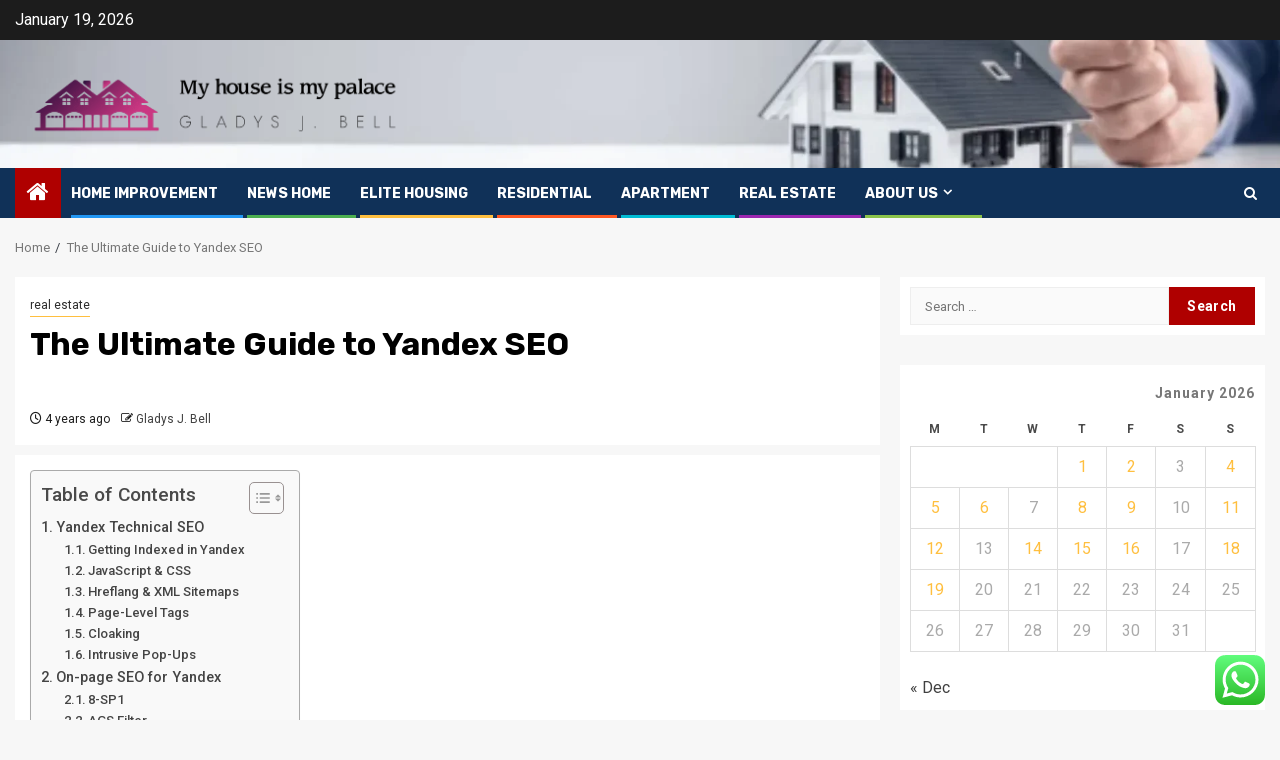

--- FILE ---
content_type: text/html; charset=UTF-8
request_url: https://studio2cafe.com/the-ultimate-guide-to-yandex-seo.html
body_size: 28594
content:
    <!doctype html>
<html lang="en-US">
    <head>
        <meta charset="UTF-8">
        <meta name="viewport" content="width=device-width, initial-scale=1">
        <link rel="profile" href="https://gmpg.org/xfn/11">

        <title>The Ultimate Guide to Yandex SEO &#8211; My house is my palace</title>
<meta name='robots' content='max-image-preview:large' />
<link rel='dns-prefetch' href='//fonts.googleapis.com' />
<link rel="alternate" type="application/rss+xml" title="My house is my palace &raquo; Feed" href="https://studio2cafe.com/feed" />
<link rel="alternate" type="application/rss+xml" title="My house is my palace &raquo; Comments Feed" href="https://studio2cafe.com/comments/feed" />
<link rel="alternate" title="oEmbed (JSON)" type="application/json+oembed" href="https://studio2cafe.com/wp-json/oembed/1.0/embed?url=https%3A%2F%2Fstudio2cafe.com%2Fthe-ultimate-guide-to-yandex-seo.html" />
<link rel="alternate" title="oEmbed (XML)" type="text/xml+oembed" href="https://studio2cafe.com/wp-json/oembed/1.0/embed?url=https%3A%2F%2Fstudio2cafe.com%2Fthe-ultimate-guide-to-yandex-seo.html&#038;format=xml" />
<style id='wp-img-auto-sizes-contain-inline-css' type='text/css'>
img:is([sizes=auto i],[sizes^="auto," i]){contain-intrinsic-size:3000px 1500px}
/*# sourceURL=wp-img-auto-sizes-contain-inline-css */
</style>

<link rel='stylesheet' id='ht_ctc_main_css-css' href='https://studio2cafe.com/wp-content/plugins/click-to-chat-for-whatsapp/new/inc/assets/css/main.css?ver=4.35' type='text/css' media='all' />
<style id='wp-emoji-styles-inline-css' type='text/css'>

	img.wp-smiley, img.emoji {
		display: inline !important;
		border: none !important;
		box-shadow: none !important;
		height: 1em !important;
		width: 1em !important;
		margin: 0 0.07em !important;
		vertical-align: -0.1em !important;
		background: none !important;
		padding: 0 !important;
	}
/*# sourceURL=wp-emoji-styles-inline-css */
</style>
<link rel='stylesheet' id='wp-block-library-css' href='https://studio2cafe.com/wp-includes/css/dist/block-library/style.min.css?ver=6.9' type='text/css' media='all' />
<style id='global-styles-inline-css' type='text/css'>
:root{--wp--preset--aspect-ratio--square: 1;--wp--preset--aspect-ratio--4-3: 4/3;--wp--preset--aspect-ratio--3-4: 3/4;--wp--preset--aspect-ratio--3-2: 3/2;--wp--preset--aspect-ratio--2-3: 2/3;--wp--preset--aspect-ratio--16-9: 16/9;--wp--preset--aspect-ratio--9-16: 9/16;--wp--preset--color--black: #000000;--wp--preset--color--cyan-bluish-gray: #abb8c3;--wp--preset--color--white: #ffffff;--wp--preset--color--pale-pink: #f78da7;--wp--preset--color--vivid-red: #cf2e2e;--wp--preset--color--luminous-vivid-orange: #ff6900;--wp--preset--color--luminous-vivid-amber: #fcb900;--wp--preset--color--light-green-cyan: #7bdcb5;--wp--preset--color--vivid-green-cyan: #00d084;--wp--preset--color--pale-cyan-blue: #8ed1fc;--wp--preset--color--vivid-cyan-blue: #0693e3;--wp--preset--color--vivid-purple: #9b51e0;--wp--preset--gradient--vivid-cyan-blue-to-vivid-purple: linear-gradient(135deg,rgb(6,147,227) 0%,rgb(155,81,224) 100%);--wp--preset--gradient--light-green-cyan-to-vivid-green-cyan: linear-gradient(135deg,rgb(122,220,180) 0%,rgb(0,208,130) 100%);--wp--preset--gradient--luminous-vivid-amber-to-luminous-vivid-orange: linear-gradient(135deg,rgb(252,185,0) 0%,rgb(255,105,0) 100%);--wp--preset--gradient--luminous-vivid-orange-to-vivid-red: linear-gradient(135deg,rgb(255,105,0) 0%,rgb(207,46,46) 100%);--wp--preset--gradient--very-light-gray-to-cyan-bluish-gray: linear-gradient(135deg,rgb(238,238,238) 0%,rgb(169,184,195) 100%);--wp--preset--gradient--cool-to-warm-spectrum: linear-gradient(135deg,rgb(74,234,220) 0%,rgb(151,120,209) 20%,rgb(207,42,186) 40%,rgb(238,44,130) 60%,rgb(251,105,98) 80%,rgb(254,248,76) 100%);--wp--preset--gradient--blush-light-purple: linear-gradient(135deg,rgb(255,206,236) 0%,rgb(152,150,240) 100%);--wp--preset--gradient--blush-bordeaux: linear-gradient(135deg,rgb(254,205,165) 0%,rgb(254,45,45) 50%,rgb(107,0,62) 100%);--wp--preset--gradient--luminous-dusk: linear-gradient(135deg,rgb(255,203,112) 0%,rgb(199,81,192) 50%,rgb(65,88,208) 100%);--wp--preset--gradient--pale-ocean: linear-gradient(135deg,rgb(255,245,203) 0%,rgb(182,227,212) 50%,rgb(51,167,181) 100%);--wp--preset--gradient--electric-grass: linear-gradient(135deg,rgb(202,248,128) 0%,rgb(113,206,126) 100%);--wp--preset--gradient--midnight: linear-gradient(135deg,rgb(2,3,129) 0%,rgb(40,116,252) 100%);--wp--preset--font-size--small: 13px;--wp--preset--font-size--medium: 20px;--wp--preset--font-size--large: 36px;--wp--preset--font-size--x-large: 42px;--wp--preset--spacing--20: 0.44rem;--wp--preset--spacing--30: 0.67rem;--wp--preset--spacing--40: 1rem;--wp--preset--spacing--50: 1.5rem;--wp--preset--spacing--60: 2.25rem;--wp--preset--spacing--70: 3.38rem;--wp--preset--spacing--80: 5.06rem;--wp--preset--shadow--natural: 6px 6px 9px rgba(0, 0, 0, 0.2);--wp--preset--shadow--deep: 12px 12px 50px rgba(0, 0, 0, 0.4);--wp--preset--shadow--sharp: 6px 6px 0px rgba(0, 0, 0, 0.2);--wp--preset--shadow--outlined: 6px 6px 0px -3px rgb(255, 255, 255), 6px 6px rgb(0, 0, 0);--wp--preset--shadow--crisp: 6px 6px 0px rgb(0, 0, 0);}:root { --wp--style--global--content-size: 850px;--wp--style--global--wide-size: 1270px; }:where(body) { margin: 0; }.wp-site-blocks > .alignleft { float: left; margin-right: 2em; }.wp-site-blocks > .alignright { float: right; margin-left: 2em; }.wp-site-blocks > .aligncenter { justify-content: center; margin-left: auto; margin-right: auto; }:where(.wp-site-blocks) > * { margin-block-start: 24px; margin-block-end: 0; }:where(.wp-site-blocks) > :first-child { margin-block-start: 0; }:where(.wp-site-blocks) > :last-child { margin-block-end: 0; }:root { --wp--style--block-gap: 24px; }:root :where(.is-layout-flow) > :first-child{margin-block-start: 0;}:root :where(.is-layout-flow) > :last-child{margin-block-end: 0;}:root :where(.is-layout-flow) > *{margin-block-start: 24px;margin-block-end: 0;}:root :where(.is-layout-constrained) > :first-child{margin-block-start: 0;}:root :where(.is-layout-constrained) > :last-child{margin-block-end: 0;}:root :where(.is-layout-constrained) > *{margin-block-start: 24px;margin-block-end: 0;}:root :where(.is-layout-flex){gap: 24px;}:root :where(.is-layout-grid){gap: 24px;}.is-layout-flow > .alignleft{float: left;margin-inline-start: 0;margin-inline-end: 2em;}.is-layout-flow > .alignright{float: right;margin-inline-start: 2em;margin-inline-end: 0;}.is-layout-flow > .aligncenter{margin-left: auto !important;margin-right: auto !important;}.is-layout-constrained > .alignleft{float: left;margin-inline-start: 0;margin-inline-end: 2em;}.is-layout-constrained > .alignright{float: right;margin-inline-start: 2em;margin-inline-end: 0;}.is-layout-constrained > .aligncenter{margin-left: auto !important;margin-right: auto !important;}.is-layout-constrained > :where(:not(.alignleft):not(.alignright):not(.alignfull)){max-width: var(--wp--style--global--content-size);margin-left: auto !important;margin-right: auto !important;}.is-layout-constrained > .alignwide{max-width: var(--wp--style--global--wide-size);}body .is-layout-flex{display: flex;}.is-layout-flex{flex-wrap: wrap;align-items: center;}.is-layout-flex > :is(*, div){margin: 0;}body .is-layout-grid{display: grid;}.is-layout-grid > :is(*, div){margin: 0;}body{padding-top: 0px;padding-right: 0px;padding-bottom: 0px;padding-left: 0px;}a:where(:not(.wp-element-button)){text-decoration: none;}:root :where(.wp-element-button, .wp-block-button__link){background-color: #32373c;border-radius: 0;border-width: 0;color: #fff;font-family: inherit;font-size: inherit;font-style: inherit;font-weight: inherit;letter-spacing: inherit;line-height: inherit;padding-top: calc(0.667em + 2px);padding-right: calc(1.333em + 2px);padding-bottom: calc(0.667em + 2px);padding-left: calc(1.333em + 2px);text-decoration: none;text-transform: inherit;}.has-black-color{color: var(--wp--preset--color--black) !important;}.has-cyan-bluish-gray-color{color: var(--wp--preset--color--cyan-bluish-gray) !important;}.has-white-color{color: var(--wp--preset--color--white) !important;}.has-pale-pink-color{color: var(--wp--preset--color--pale-pink) !important;}.has-vivid-red-color{color: var(--wp--preset--color--vivid-red) !important;}.has-luminous-vivid-orange-color{color: var(--wp--preset--color--luminous-vivid-orange) !important;}.has-luminous-vivid-amber-color{color: var(--wp--preset--color--luminous-vivid-amber) !important;}.has-light-green-cyan-color{color: var(--wp--preset--color--light-green-cyan) !important;}.has-vivid-green-cyan-color{color: var(--wp--preset--color--vivid-green-cyan) !important;}.has-pale-cyan-blue-color{color: var(--wp--preset--color--pale-cyan-blue) !important;}.has-vivid-cyan-blue-color{color: var(--wp--preset--color--vivid-cyan-blue) !important;}.has-vivid-purple-color{color: var(--wp--preset--color--vivid-purple) !important;}.has-black-background-color{background-color: var(--wp--preset--color--black) !important;}.has-cyan-bluish-gray-background-color{background-color: var(--wp--preset--color--cyan-bluish-gray) !important;}.has-white-background-color{background-color: var(--wp--preset--color--white) !important;}.has-pale-pink-background-color{background-color: var(--wp--preset--color--pale-pink) !important;}.has-vivid-red-background-color{background-color: var(--wp--preset--color--vivid-red) !important;}.has-luminous-vivid-orange-background-color{background-color: var(--wp--preset--color--luminous-vivid-orange) !important;}.has-luminous-vivid-amber-background-color{background-color: var(--wp--preset--color--luminous-vivid-amber) !important;}.has-light-green-cyan-background-color{background-color: var(--wp--preset--color--light-green-cyan) !important;}.has-vivid-green-cyan-background-color{background-color: var(--wp--preset--color--vivid-green-cyan) !important;}.has-pale-cyan-blue-background-color{background-color: var(--wp--preset--color--pale-cyan-blue) !important;}.has-vivid-cyan-blue-background-color{background-color: var(--wp--preset--color--vivid-cyan-blue) !important;}.has-vivid-purple-background-color{background-color: var(--wp--preset--color--vivid-purple) !important;}.has-black-border-color{border-color: var(--wp--preset--color--black) !important;}.has-cyan-bluish-gray-border-color{border-color: var(--wp--preset--color--cyan-bluish-gray) !important;}.has-white-border-color{border-color: var(--wp--preset--color--white) !important;}.has-pale-pink-border-color{border-color: var(--wp--preset--color--pale-pink) !important;}.has-vivid-red-border-color{border-color: var(--wp--preset--color--vivid-red) !important;}.has-luminous-vivid-orange-border-color{border-color: var(--wp--preset--color--luminous-vivid-orange) !important;}.has-luminous-vivid-amber-border-color{border-color: var(--wp--preset--color--luminous-vivid-amber) !important;}.has-light-green-cyan-border-color{border-color: var(--wp--preset--color--light-green-cyan) !important;}.has-vivid-green-cyan-border-color{border-color: var(--wp--preset--color--vivid-green-cyan) !important;}.has-pale-cyan-blue-border-color{border-color: var(--wp--preset--color--pale-cyan-blue) !important;}.has-vivid-cyan-blue-border-color{border-color: var(--wp--preset--color--vivid-cyan-blue) !important;}.has-vivid-purple-border-color{border-color: var(--wp--preset--color--vivid-purple) !important;}.has-vivid-cyan-blue-to-vivid-purple-gradient-background{background: var(--wp--preset--gradient--vivid-cyan-blue-to-vivid-purple) !important;}.has-light-green-cyan-to-vivid-green-cyan-gradient-background{background: var(--wp--preset--gradient--light-green-cyan-to-vivid-green-cyan) !important;}.has-luminous-vivid-amber-to-luminous-vivid-orange-gradient-background{background: var(--wp--preset--gradient--luminous-vivid-amber-to-luminous-vivid-orange) !important;}.has-luminous-vivid-orange-to-vivid-red-gradient-background{background: var(--wp--preset--gradient--luminous-vivid-orange-to-vivid-red) !important;}.has-very-light-gray-to-cyan-bluish-gray-gradient-background{background: var(--wp--preset--gradient--very-light-gray-to-cyan-bluish-gray) !important;}.has-cool-to-warm-spectrum-gradient-background{background: var(--wp--preset--gradient--cool-to-warm-spectrum) !important;}.has-blush-light-purple-gradient-background{background: var(--wp--preset--gradient--blush-light-purple) !important;}.has-blush-bordeaux-gradient-background{background: var(--wp--preset--gradient--blush-bordeaux) !important;}.has-luminous-dusk-gradient-background{background: var(--wp--preset--gradient--luminous-dusk) !important;}.has-pale-ocean-gradient-background{background: var(--wp--preset--gradient--pale-ocean) !important;}.has-electric-grass-gradient-background{background: var(--wp--preset--gradient--electric-grass) !important;}.has-midnight-gradient-background{background: var(--wp--preset--gradient--midnight) !important;}.has-small-font-size{font-size: var(--wp--preset--font-size--small) !important;}.has-medium-font-size{font-size: var(--wp--preset--font-size--medium) !important;}.has-large-font-size{font-size: var(--wp--preset--font-size--large) !important;}.has-x-large-font-size{font-size: var(--wp--preset--font-size--x-large) !important;}
/*# sourceURL=global-styles-inline-css */
</style>

<link rel='stylesheet' id='contact-form-7-css' href='https://studio2cafe.com/wp-content/plugins/contact-form-7/includes/css/styles.css?ver=6.1.4' type='text/css' media='all' />
<style id='contact-form-7-inline-css' type='text/css'>
.wpcf7 .wpcf7-recaptcha iframe {margin-bottom: 0;}.wpcf7 .wpcf7-recaptcha[data-align="center"] > div {margin: 0 auto;}.wpcf7 .wpcf7-recaptcha[data-align="right"] > div {margin: 0 0 0 auto;}
/*# sourceURL=contact-form-7-inline-css */
</style>
<link rel='stylesheet' id='ez-toc-css' href='https://studio2cafe.com/wp-content/plugins/easy-table-of-contents/assets/css/screen.min.css?ver=2.0.80' type='text/css' media='all' />
<style id='ez-toc-inline-css' type='text/css'>
div#ez-toc-container .ez-toc-title {font-size: 120%;}div#ez-toc-container .ez-toc-title {font-weight: 500;}div#ez-toc-container ul li , div#ez-toc-container ul li a {font-size: 95%;}div#ez-toc-container ul li , div#ez-toc-container ul li a {font-weight: 500;}div#ez-toc-container nav ul ul li {font-size: 90%;}.ez-toc-box-title {font-weight: bold; margin-bottom: 10px; text-align: center; text-transform: uppercase; letter-spacing: 1px; color: #666; padding-bottom: 5px;position:absolute;top:-4%;left:5%;background-color: inherit;transition: top 0.3s ease;}.ez-toc-box-title.toc-closed {top:-25%;}
.ez-toc-container-direction {direction: ltr;}.ez-toc-counter ul{counter-reset: item ;}.ez-toc-counter nav ul li a::before {content: counters(item, '.', decimal) '. ';display: inline-block;counter-increment: item;flex-grow: 0;flex-shrink: 0;margin-right: .2em; float: left; }.ez-toc-widget-direction {direction: ltr;}.ez-toc-widget-container ul{counter-reset: item ;}.ez-toc-widget-container nav ul li a::before {content: counters(item, '.', decimal) '. ';display: inline-block;counter-increment: item;flex-grow: 0;flex-shrink: 0;margin-right: .2em; float: left; }
/*# sourceURL=ez-toc-inline-css */
</style>
<link rel='stylesheet' id='sportion-google-fonts-css' href='https://fonts.googleapis.com/css?family=Roboto:100,300,400,500,700' type='text/css' media='all' />
<link rel='stylesheet' id='sidr-css' href='https://studio2cafe.com/wp-content/themes/newsphere/assets/sidr/css/sidr.bare.css?ver=6.9' type='text/css' media='all' />
<link rel='stylesheet' id='bootstrap-css' href='https://studio2cafe.com/wp-content/themes/newsphere/assets/bootstrap/css/bootstrap.min.css?ver=6.9' type='text/css' media='all' />
<link rel='stylesheet' id='newsphere-style-css' href='https://studio2cafe.com/wp-content/themes/newsphere/style.css?ver=6.9' type='text/css' media='all' />
<link rel='stylesheet' id='sportion-css' href='https://studio2cafe.com/wp-content/themes/sportion/style.css?ver=1.0.4' type='text/css' media='all' />
<link rel='stylesheet' id='aft-icons-css' href='https://studio2cafe.com/wp-content/themes/newsphere/assets/icons/style.css?ver=6.9' type='text/css' media='all' />
<link rel='stylesheet' id='swiper-slider-css' href='https://studio2cafe.com/wp-content/themes/newsphere/assets/swiper/css/swiper-bundle-new.min.css?ver=6.9' type='text/css' media='all' />
<link rel='stylesheet' id='magnific-popup-css' href='https://studio2cafe.com/wp-content/themes/newsphere/assets/magnific-popup/magnific-popup.css?ver=6.9' type='text/css' media='all' />
<link rel='stylesheet' id='newsphere-google-fonts-css' href='https://fonts.googleapis.com/css?family=Roboto:400,500,700|Rubik:400,500,700&#038;subset=latin,latin-ext' type='text/css' media='all' />
<script type="text/javascript" src="https://studio2cafe.com/wp-includes/js/jquery/jquery.min.js?ver=3.7.1" id="jquery-core-js"></script>
<script type="text/javascript" src="https://studio2cafe.com/wp-includes/js/jquery/jquery-migrate.min.js?ver=3.4.1" id="jquery-migrate-js"></script>
<link rel="https://api.w.org/" href="https://studio2cafe.com/wp-json/" /><link rel="alternate" title="JSON" type="application/json" href="https://studio2cafe.com/wp-json/wp/v2/posts/1081" /><link rel="EditURI" type="application/rsd+xml" title="RSD" href="https://studio2cafe.com/xmlrpc.php?rsd" />
<meta name="generator" content="WordPress 6.9" />
<link rel="canonical" href="https://studio2cafe.com/the-ultimate-guide-to-yandex-seo.html" />
<link rel='shortlink' href='https://studio2cafe.com/?p=1081' />
<!-- FIFU:meta:begin:image -->
<meta property="og:image" content="https://cdn.searchenginejournal.com/wp-content/uploads/2021/07/the-ultimate-guide-to-yandex-seo-60e45655a1c26-sej.png" />
<!-- FIFU:meta:end:image --><!-- FIFU:meta:begin:twitter -->
<meta name="twitter:card" content="summary_large_image" />
<meta name="twitter:title" content="The Ultimate Guide to Yandex SEO" />
<meta name="twitter:description" content="" />
<meta name="twitter:image" content="https://cdn.searchenginejournal.com/wp-content/uploads/2021/07/the-ultimate-guide-to-yandex-seo-60e45655a1c26-sej.png" />
<!-- FIFU:meta:end:twitter --><!-- HFCM by 99 Robots - Snippet # 2: gsc -->
<meta name="google-site-verification" content="1WUT4DnZti3K9hxhgo4WiFmz2pGE2Ncboe9XLY4UDTM" />
<!-- /end HFCM by 99 Robots -->
        <style type="text/css">
                        body .header-style1 .top-header.data-bg:before,
            body .header-style1 .main-header.data-bg:before {
                background: rgba(0, 0, 0, 0);
            }

                        .site-title,
            .site-description {
                position: absolute;
                clip: rect(1px, 1px, 1px, 1px);
                display: none;
            }

            
            
            .elementor-default .elementor-section.elementor-section-full_width > .elementor-container,
            .elementor-default .elementor-section.elementor-section-boxed > .elementor-container,
            .elementor-page .elementor-section.elementor-section-full_width > .elementor-container,
            .elementor-page .elementor-section.elementor-section-boxed > .elementor-container{
                max-width: 1300px;
            }

            .container-wrapper .elementor {
                max-width: 100%;
            }

            .align-content-left .elementor-section-stretched,
            .align-content-right .elementor-section-stretched {
                max-width: 100%;
                left: 0 !important;
            }
        

        </style>
        <link rel="icon" href="https://studio2cafe.com/wp-content/uploads/2025/06/cropped-cover-scaled-1-32x32.png" sizes="32x32" />
<link rel="icon" href="https://studio2cafe.com/wp-content/uploads/2025/06/cropped-cover-scaled-1-192x192.png" sizes="192x192" />
<link rel="apple-touch-icon" href="https://studio2cafe.com/wp-content/uploads/2025/06/cropped-cover-scaled-1-180x180.png" />
<meta name="msapplication-TileImage" content="https://studio2cafe.com/wp-content/uploads/2025/06/cropped-cover-scaled-1-270x270.png" />

<!-- FIFU:jsonld:begin -->
<script type="application/ld+json">{"@context":"https://schema.org","@type":"BlogPosting","headline":"The Ultimate Guide to Yandex SEO","url":"https://studio2cafe.com/the-ultimate-guide-to-yandex-seo.html","mainEntityOfPage":"https://studio2cafe.com/the-ultimate-guide-to-yandex-seo.html","image":[{"@type":"ImageObject","url":"https://cdn.searchenginejournal.com/wp-content/uploads/2021/07/the-ultimate-guide-to-yandex-seo-60e45655a1c26-sej.png"},{"@type":"ImageObject","url":"https://cdn.searchenginejournal.com/wp-content/uploads/2021/07/the-ultimate-guide-to-yandex-seo-60e45655a1c26-sej.png"},{"@type":"ImageObject","url":"https://cdn.searchenginejournal.com/wp-content/uploads/2021/07/the-ultimate-guide-to-yandex-seo-60e45655a1c26-sej.png"}],"datePublished":"2022-04-01T06:21:59+00:00","dateModified":"2022-04-01T06:21:59+00:00","author":{"@type":"Person","name":"Gladys J. Bell","url":"https://studio2cafe.com/author/gladys-j-bell"}}</script>
<!-- FIFU:jsonld:end -->
    <link rel="preload" as="image" href="https://i.ibb.co/2FZGSG6/Home-Improvement-101.jpg"><link rel="preload" as="image" href="https://i.ibb.co/bW8PN1Z/Home-Improvement-44.jpg"><link rel="preload" as="image" href="https://i.ibb.co/S67Xc9P/Home-Improvement-119.jpg"><link rel="preload" as="image" href="https://studio2cafe.com/wp-content/uploads/2025/09/image-49.png"><link rel="preload" as="image" href="https://i.ibb.co/4JzYcCZ/Home-Improvement-30.jpg"><link rel="preload" as="image" href="https://i.ibb.co/bW8PN1Z/Home-Improvement-44.jpg"><link rel="preload" as="image" href="https://studio2cafe.com/wp-content/uploads/2025/09/image-12.png"></head>








<body class="wp-singular post-template-default single single-post postid-1081 single-format-standard wp-custom-logo wp-embed-responsive wp-theme-newsphere wp-child-theme-sportion aft-default-mode aft-sticky-sidebar aft-hide-comment-count-in-list aft-hide-minutes-read-in-list aft-hide-date-author-in-list default-content-layout single-content-mode-default align-content-left">
    

<div id="page" class="site">
    <a class="skip-link screen-reader-text" href="#content">Skip to content</a>


    <header id="masthead" class="header-style1 header-layout-1">

          <div class="top-header">
        <div class="container-wrapper">
            <div class="top-bar-flex">
                <div class="top-bar-left col-2">

                    
                    <div class="date-bar-left">
                                                    <span class="topbar-date">
                                        January 19, 2026                                    </span>

                                            </div>
                </div>

                <div class="top-bar-right col-2">
  						<span class="aft-small-social-menu">
  							  						</span>
                </div>
            </div>
        </div>

    </div>
<div class="main-header data-bg" data-background="https://studio2cafe.com/wp-content/uploads/2025/06/cropped-cropped-house-ith-man-holding-magnifying-260nw-2516305043.webp">
    <div class="container-wrapper">
        <div class="af-container-row af-flex-container">
            <div class="col-3 float-l pad">
                <div class="logo-brand">
                    <div class="site-branding">
                        <a href="https://studio2cafe.com/" class="custom-logo-link" rel="home"><img width="820" height="159" src="https://studio2cafe.com/wp-content/uploads/2025/06/cropped-default.png" class="custom-logo" alt="My house is my palace" decoding="async" fetchpriority="high" srcset="https://studio2cafe.com/wp-content/uploads/2025/06/cropped-default.png 820w, https://studio2cafe.com/wp-content/uploads/2025/06/cropped-default-300x58.png 300w, https://studio2cafe.com/wp-content/uploads/2025/06/cropped-default-768x149.png 768w" sizes="(max-width: 820px) 100vw, 820px" /></a>                            <p class="site-title font-family-1">
                                <a href="https://studio2cafe.com/"
                                   rel="home">My house is my palace</a>
                            </p>
                        
                                                    <p class="site-description">Gladys J. Bell</p>
                                            </div>
                </div>
            </div>
            <div class="col-66 float-l pad">
                            </div>
        </div>
    </div>

</div>

      <div class="header-menu-part">
        <div id="main-navigation-bar" class="bottom-bar">
          <div class="navigation-section-wrapper">
            <div class="container-wrapper">
              <div class="header-middle-part">
                <div class="navigation-container">
                  <nav class="main-navigation clearfix">
                                          <span class="aft-home-icon">
                                                <a href="https://studio2cafe.com" aria-label="Home">
                          <i class="fa fa-home" aria-hidden="true"></i>
                        </a>
                      </span>
                                        <div class="aft-dynamic-navigation-elements">
                      <button class="toggle-menu" aria-controls="primary-menu" aria-expanded="false">
                        <span class="screen-reader-text">
                          Primary Menu                        </span>
                        <i class="ham"></i>
                      </button>


                      <div class="menu main-menu menu-desktop show-menu-border"><ul id="primary-menu" class="menu"><li id="menu-item-3797" class="menu-item menu-item-type-taxonomy menu-item-object-category menu-item-3797"><a href="https://studio2cafe.com/category/home-improvement">Home Improvement</a></li>
<li id="menu-item-3798" class="menu-item menu-item-type-taxonomy menu-item-object-category menu-item-3798"><a href="https://studio2cafe.com/category/news-home-real-estate">News home</a></li>
<li id="menu-item-3802" class="menu-item menu-item-type-taxonomy menu-item-object-category menu-item-3802"><a href="https://studio2cafe.com/category/elite-housing">elite housing</a></li>
<li id="menu-item-3803" class="menu-item menu-item-type-taxonomy menu-item-object-category menu-item-3803"><a href="https://studio2cafe.com/category/residential-panoramas">residential</a></li>
<li id="menu-item-3801" class="menu-item menu-item-type-taxonomy menu-item-object-category menu-item-3801"><a href="https://studio2cafe.com/category/apartment">apartment</a></li>
<li id="menu-item-3799" class="menu-item menu-item-type-taxonomy menu-item-object-category current-post-ancestor current-menu-parent current-post-parent menu-item-3799"><a href="https://studio2cafe.com/category/real-estate">real estate</a></li>
<li id="menu-item-3804" class="menu-item menu-item-type-post_type menu-item-object-page menu-item-has-children menu-item-3804"><a href="https://studio2cafe.com/about-us">About Us</a>
<ul class="sub-menu">
	<li id="menu-item-3806" class="menu-item menu-item-type-post_type menu-item-object-page menu-item-3806"><a href="https://studio2cafe.com/advertise-here">Advertise Here</a></li>
	<li id="menu-item-3807" class="menu-item menu-item-type-post_type menu-item-object-page menu-item-3807"><a href="https://studio2cafe.com/contact-us">Contact Us</a></li>
	<li id="menu-item-3805" class="menu-item menu-item-type-post_type menu-item-object-page menu-item-3805"><a href="https://studio2cafe.com/privacy-policy">Privacy Policy</a></li>
	<li id="menu-item-3808" class="menu-item menu-item-type-post_type menu-item-object-page menu-item-3808"><a href="https://studio2cafe.com/sitemap">Sitemap</a></li>
</ul>
</li>
</ul></div>                    </div>

                  </nav>
                </div>
              </div>
              <div class="header-right-part">

                                <div class="af-search-wrap">
                  <div class="search-overlay">
                    <a href="#" title="Search" class="search-icon">
                      <i class="fa fa-search"></i>
                    </a>
                    <div class="af-search-form">
                      <form role="search" method="get" class="search-form" action="https://studio2cafe.com/">
				<label>
					<span class="screen-reader-text">Search for:</span>
					<input type="search" class="search-field" placeholder="Search &hellip;" value="" name="s" />
				</label>
				<input type="submit" class="search-submit" value="Search" />
			</form>                    </div>
                  </div>
                </div>
              </div>
            </div>
          </div>
        </div>
      </div>
    </header>

    <!-- end slider-section -->

            <div class="af-breadcrumbs-wrapper container-wrapper">
            <div class="af-breadcrumbs font-family-1 color-pad">
                <div role="navigation" aria-label="Breadcrumbs" class="breadcrumb-trail breadcrumbs" itemprop="breadcrumb"><ul class="trail-items" itemscope itemtype="http://schema.org/BreadcrumbList"><meta name="numberOfItems" content="2" /><meta name="itemListOrder" content="Ascending" /><li itemprop="itemListElement" itemscope itemtype="http://schema.org/ListItem" class="trail-item trail-begin"><a href="https://studio2cafe.com" rel="home" itemprop="item"><span itemprop="name">Home</span></a><meta itemprop="position" content="1" /></li><li itemprop="itemListElement" itemscope itemtype="http://schema.org/ListItem" class="trail-item trail-end"><a href="https://studio2cafe.com/the-ultimate-guide-to-yandex-seo.html" itemprop="item"><span itemprop="name">The Ultimate Guide to Yandex SEO</span></a><meta itemprop="position" content="2" /></li></ul></div>            </div>
        </div>
            <div id="content" class="container-wrapper">
        <div id="primary" class="content-area">
            <main id="main" class="site-main">
                                    <article id="post-1081" class="af-single-article post-1081 post type-post status-publish format-standard has-post-thumbnail hentry category-real-estate tag-in-real-estate tag-in-real-estate-a-sales-associate-is-always tag-in-real-estate-license-lookup tag-in-real-estate-what-does-contingent-mean tag-in-real-estate-what-does-pending-mean tag-in-real-estate-what-does-under-contract-mean tag-in-real-estate-what-is-a-short-sale tag-in-real-estate-what-is-an-adu tag-m-real-estate-group tag-m-real-estate-group-albuquerque tag-m-real-estate-hudson tag-m-real-estate-logo tag-m-real-estate-ltd tag-m-real-estate-plan-de-la-tour tag-m-real-estate-pointe-claire tag-m-real-estate-reviews tag-o-real-estate-etf tag-o-real-estate-logo tag-o-real-estate-meaning tag-obrien-real-estate tag-oconnor-real-estate tag-odwyer-real-estate-management tag-oneal-real-estate tag-oneil-real-estate tag-p-real-estate-agents tag-p-real-estate-logo tag-real-estate-arlington-tn tag-real-estate-naics-code tag-real-estate-nashville-tn tag-real-estate-near-me tag-real-estate-news tag-real-estate-news-today tag-real-estate-nft tag-real-estate-offer-letter tag-real-estate-office tag-real-estate-office-jobs tag-real-estate-offices-near-me tag-real-estate-olive-branch-ms tag-real-estate-online-classes tag-real-estate-outlook-2022 tag-real-estate-oxford-ms tag-real-estate-panola-county-ms tag-real-estate-photography tag-real-estate-photography-jobs tag-real-estate-practice-exam tag-real-estate-prices tag-real-estate-prices-nashville tag-real-estate-professional tag-real-estate-puerto-rico">
                        <div class="entry-content-wrap read-single">
                                    <header class="entry-header pos-rel ">
            <div class="read-details marg-btm-lr">
                <div class="entry-header-details">
                                            <div class="figure-categories figure-categories-bg">
                            <ul class="cat-links"><li class="meta-category">
                             <a class="newsphere-categories category-color-1" href="https://studio2cafe.com/category/real-estate" alt="View all posts in real estate"> 
                                 real estate
                             </a>
                        </li></ul>                        </div>
                    

                    <h1 class="entry-title">The Ultimate Guide to Yandex SEO</h1>
                                            <span class="min-read-post-format">
                                                                                </span>
                        <div class="entry-meta">
                            
            <span class="author-links">

                            <span class="item-metadata posts-date">
                <i class="fa fa-clock-o"></i>
                    4 years ago            </span>
                            
                    <span class="item-metadata posts-author byline">
                    <i class="fa fa-pencil-square-o"></i>
                                    <a href="https://studio2cafe.com/author/gladys-j-bell">
                    Gladys J. Bell                </a>
               </span>
                
        </span>
                                </div>


                                                            </div>
            </div>

                            <div class="read-img pos-rel">
                            <div class="post-thumbnail full-width-image">
                  </div>
      
                        <span class="min-read-post-format">

                                            </span>

                </div>
                    </header><!-- .entry-header -->

        <!-- end slider-section -->
                                    

    <div class="color-pad">
        <div class="entry-content read-details color-tp-pad no-color-pad">
            <div id="ez-toc-container" class="ez-toc-v2_0_80 counter-hierarchy ez-toc-counter ez-toc-grey ez-toc-container-direction">
<div class="ez-toc-title-container">
<p class="ez-toc-title ez-toc-toggle" style="cursor:pointer">Table of Contents</p>
<span class="ez-toc-title-toggle"><a href="#" class="ez-toc-pull-right ez-toc-btn ez-toc-btn-xs ez-toc-btn-default ez-toc-toggle" aria-label="Toggle Table of Content"><span class="ez-toc-js-icon-con"><span class=""><span class="eztoc-hide" style="display:none;">Toggle</span><span class="ez-toc-icon-toggle-span"><svg style="fill: #999;color:#999" xmlns="http://www.w3.org/2000/svg" class="list-377408" width="20px" height="20px" viewBox="0 0 24 24" fill="none"><path d="M6 6H4v2h2V6zm14 0H8v2h12V6zM4 11h2v2H4v-2zm16 0H8v2h12v-2zM4 16h2v2H4v-2zm16 0H8v2h12v-2z" fill="currentColor"></path></svg><svg style="fill: #999;color:#999" class="arrow-unsorted-368013" xmlns="http://www.w3.org/2000/svg" width="10px" height="10px" viewBox="0 0 24 24" version="1.2" baseProfile="tiny"><path d="M18.2 9.3l-6.2-6.3-6.2 6.3c-.2.2-.3.4-.3.7s.1.5.3.7c.2.2.4.3.7.3h11c.3 0 .5-.1.7-.3.2-.2.3-.5.3-.7s-.1-.5-.3-.7zM5.8 14.7l6.2 6.3 6.2-6.3c.2-.2.3-.5.3-.7s-.1-.5-.3-.7c-.2-.2-.4-.3-.7-.3h-11c-.3 0-.5.1-.7.3-.2.2-.3.5-.3.7s.1.5.3.7z"/></svg></span></span></span></a></span></div>
<nav><ul class='ez-toc-list ez-toc-list-level-1 ' ><li class='ez-toc-page-1 ez-toc-heading-level-2'><a class="ez-toc-link ez-toc-heading-1" href="#Yandex_Technical_SEO" >Yandex Technical SEO</a><ul class='ez-toc-list-level-3' ><li class='ez-toc-heading-level-3'><a class="ez-toc-link ez-toc-heading-2" href="#Getting_Indexed_in_Yandex" >Getting Indexed in Yandex</a></li><li class='ez-toc-page-1 ez-toc-heading-level-3'><a class="ez-toc-link ez-toc-heading-3" href="#JavaScript_CSS" >JavaScript &amp; CSS</a></li><li class='ez-toc-page-1 ez-toc-heading-level-3'><a class="ez-toc-link ez-toc-heading-4" href="#Hreflang_XML_Sitemaps" >Hreflang &amp; XML Sitemaps</a></li><li class='ez-toc-page-1 ez-toc-heading-level-3'><a class="ez-toc-link ez-toc-heading-5" href="#Page-Level_Tags" >Page-Level Tags</a></li><li class='ez-toc-page-1 ez-toc-heading-level-3'><a class="ez-toc-link ez-toc-heading-6" href="#Cloaking" >Cloaking</a></li><li class='ez-toc-page-1 ez-toc-heading-level-3'><a class="ez-toc-link ez-toc-heading-7" href="#Intrusive_Pop-Ups" >Intrusive Pop-Ups</a></li></ul></li><li class='ez-toc-page-1 ez-toc-heading-level-2'><a class="ez-toc-link ez-toc-heading-8" href="#On-page_SEO_for_Yandex" >On-page SEO for Yandex</a><ul class='ez-toc-list-level-3' ><li class='ez-toc-heading-level-3'><a class="ez-toc-link ez-toc-heading-9" href="#8-SP1" >8-SP1</a></li><li class='ez-toc-page-1 ez-toc-heading-level-3'><a class="ez-toc-link ez-toc-heading-10" href="#AGS_Filter" >AGS Filter</a></li><li class='ez-toc-page-1 ez-toc-heading-level-3'><a class="ez-toc-link ez-toc-heading-11" href="#Reykjavik_Kaliningrad" >Reykjavik &amp; Kaliningrad</a></li><li class='ez-toc-page-1 ez-toc-heading-level-3'><a class="ez-toc-link ez-toc-heading-12" href="#Yandex_ICS" >Yandex ICS</a></li></ul></li><li class='ez-toc-page-1 ez-toc-heading-level-2'><a class="ez-toc-link ez-toc-heading-13" href="#Yandex_Image_SEO" >Yandex Image SEO</a><ul class='ez-toc-list-level-3' ><li class='ez-toc-heading-level-3'><a class="ez-toc-link ez-toc-heading-14" href="#How_Yandex_Indexes_Images" >How Yandex Indexes Images</a></li><li class='ez-toc-page-1 ez-toc-heading-level-3'><a class="ez-toc-link ez-toc-heading-15" href="#Ranking_Images_In_Yandex" >Ranking Images In Yandex</a></li><li class='ez-toc-page-1 ez-toc-heading-level-3'><a class="ez-toc-link ez-toc-heading-16" href="#Image_Schema" >Image Schema</a></li></ul></li><li class='ez-toc-page-1 ez-toc-heading-level-2'><a class="ez-toc-link ez-toc-heading-17" href="#Yandex_Local_SEO" >Yandex Local SEO</a><ul class='ez-toc-list-level-3' ><li class='ez-toc-heading-level-3'><a class="ez-toc-link ez-toc-heading-18" href="#Arzamas_Konakovo" >Arzamas &amp; Konakovo</a></li></ul></li><li class='ez-toc-page-1 ez-toc-heading-level-2'><a class="ez-toc-link ez-toc-heading-19" href="#Yandex_Offsite_SEO" >Yandex Offsite SEO</a><ul class='ez-toc-list-level-3' ><li class='ez-toc-heading-level-3'><a class="ez-toc-link ez-toc-heading-20" href="#Ranking_Without_Links" >Ranking Without Links</a></li></ul></li><li class='ez-toc-page-1 ez-toc-heading-level-2'><a class="ez-toc-link ez-toc-heading-21" href="#Yandex_Mobile_SEO" >Yandex Mobile SEO</a><ul class='ez-toc-list-level-3' ><li class='ez-toc-heading-level-3'><a class="ez-toc-link ez-toc-heading-22" href="#Vladivostok_Algorithm" >Vladivostok Algorithm</a></li></ul></li><li class='ez-toc-page-1 ez-toc-heading-level-2'><a class="ez-toc-link ez-toc-heading-23" href="#Yandex_International_SEO" >Yandex International SEO</a></li><li class='ez-toc-page-1 ez-toc-heading-level-2'><a class="ez-toc-link ez-toc-heading-24" href="#Yandex_Keyword_Research_Tools" >Yandex Keyword Research Tools</a><ul class='ez-toc-list-level-3' ><li class='ez-toc-heading-level-3'><a class="ez-toc-link ez-toc-heading-25" href="#Yandex_Wordstat" >Yandex Wordstat</a></li><li class='ez-toc-page-1 ez-toc-heading-level-3'><a class="ez-toc-link ez-toc-heading-26" href="#Google_Keyword_Planner" >Google Keyword Planner</a></li><li class='ez-toc-page-1 ez-toc-heading-level-3'><a class="ez-toc-link ez-toc-heading-27" href="#Mailru_Keyword_Tool" >Mail.ru Keyword Tool</a></li><li class='ez-toc-page-1 ez-toc-heading-level-3'><a class="ez-toc-link ez-toc-heading-28" href="#Ahrefs" >Ahrefs</a></li></ul></li><li class='ez-toc-page-1 ez-toc-heading-level-2'><a class="ez-toc-link ez-toc-heading-29" href="#Bonus_Yandex_Search_Operators" >Bonus: Yandex Search Operators</a></li></ul></nav></div>
<div id="narrow-cont">
<p>With Yandex being the most widely used search engine in Russia, it may be an essential part of your SEO strategy.</p>
<p>Yandex has closed the gap on Google over the past couple of years due to legal rulings against Google by Russia’s anti-monopoly departments, resulting in changes to the default search engine on Android devices.</p>
<p>More than just a search engine, Yandex also provides a browser (YaBrowser), email, news, maps, paid advertising, and translator services to the Russian market, as well as in Belarus, Kazakhstan, Ukraine, and Turkey.</p>
<p>In this guide, you’ll learn everything you need to know about the following from a Yandex-specific perspective:
</p>
<ul>
<li>Technical SEO</li>
<li>Image SEO</li>
<li>On-Page SEO</li>
<li>Off-Page SEO</li>
<li>Local SEO</li>
<li>Mobile SEO</li>
<li>International SEO</li>
<li>Keyword Research Tools</li>
</ul>
<h2><span class="ez-toc-section" id="Yandex_Technical_SEO"></span><strong>Yandex Technical SEO</strong><span class="ez-toc-section-end"></span></h2>
<div id="attachment_412496" style="width: 770px" class="wp-caption aligncenter"><img decoding="async" class="wp-image-412496 size-content_large_1x b-lazy pcimg" alt="Yandex search engine and other free services it offers." width="760" height="507" sizes="(max-width: 760px) 100vw, 760px" srcset="https://cdn.searchenginejournal.com/wp-content/uploads/2021/07/yandex-services-60e45532ef8c1-sej-768x512.jpg 768w, https://cdn.searchenginejournal.com/wp-content/uploads/2021/07/yandex-services-60e45532ef8c1-sej-480x320.jpg 480w, https://cdn.searchenginejournal.com/wp-content/uploads/2021/07/yandex-services-60e45532ef8c1-sej-680x454.jpg 680w, https://cdn.searchenginejournal.com/wp-content/uploads/2021/07/yandex-services-60e45532ef8c1-sej.jpg 1000w" src="https://cdn.searchenginejournal.com/wp-content/uploads/2021/07/yandex-services-60e45532ef8c1-sej-768x512.jpg"/><span class="wp-caption-text">Yandex offers a number of free services, similar to Google</span><noscript><img decoding="async" src="https://cdn.searchenginejournal.com/wp-content/uploads/2021/07/yandex-services-60e45532ef8c1-sej-768x512.jpg" alt="Yandex search engine and other free services it offers."/></noscript></div>
<p>While there are a number of similarities between Google and Yandex, the Russian engine has its own set of rules and nuances that need to be taken into consideration when designing and developing your Russian website (or alternate version).</p>
<div class="scrl-table">
<table width="624">
<tbody>
<tr>
<td width="312"><strong>Element</strong></td>
<td width="312"><strong>Importance</strong></td>
</tr>
<tr>
<td width="312">Header Tag</td>
<td width="312">Very Important</td>
</tr>
<tr>
<td width="312">Title Tag</td>
<td width="312">Very Important</td>
</tr>
<tr>
<td width="312">Meta Keyword Tag</td>
<td width="312">Important</td>
</tr>
<tr>
<td width="312">Keywords in URLs</td>
<td width="312">Very Important</td>
</tr>
<tr>
<td width="312">Internal Linking Structure</td>
<td width="312">Somewhat Important</td>
</tr>
</tbody>
</table>
</div>
<h3><span class="ez-toc-section" id="Getting_Indexed_in_Yandex"></span><strong>Getting Indexed in Yandex</strong><span class="ez-toc-section-end"></span></h3>
<p>Google spoiled us with its Caffeine update and how quickly it discovers and indexes fresh content.</p>
<p>Yandex, however, takes a little longer to discover new sites and URLs.</p>
<p>To get content indexed more efficiently within Yandex, it’s important to submit sitemaps via <a rel="nofollow noopener" target="_blank" href="https://webmaster.yandex.com/welcome/">Yandex.Webmaster</a>.</p>
<h3><span class="ez-toc-section" id="JavaScript_CSS"></span><strong>JavaScript &amp; CSS</strong><span class="ez-toc-section-end"></span></h3>
<p>In November 2015, Yandex reported via its <a rel="nofollow noopener" target="_blank" href="https://yandex.ru/blog/webmaster/21369">webmaster blog</a> that it had started to crawl JavaScript and CSS. A later <a rel="nofollow noopener" target="_blank" href="https://yandex.ru/support/webmaster/robot-workings/ajax-indexing.xml">support article</a> covered how Yandex treats AJAX websites.</p>
<p>In short, Irstlena Pershina, an active Yandex public spokesperson on their webmaster blog, recommended the below in 2018, in response to a question about Angular, AngularDart, and whether they need server-side rendering:</p>
<blockquote>
<p>A general rule: there must be static content for the robot. Irstlena Pershina, May 7 2018, 18:18hrs</p>
</blockquote>
<p>In the first quarter of 2021, some webmasters reported that Yandex had indexed their SPA, but this was hotly debated in the same forums that these reports appeared and, with the information available, dismissed by the wider community.</p>
<h3><span class="ez-toc-section" id="Hreflang_XML_Sitemaps"></span><strong>Hreflang &amp; XML Sitemaps</strong><span class="ez-toc-section-end"></span></h3>
<p>For a long time, Yandex only supported the &lt;head&gt; hreflang implementation. However, in August 2020, they <a rel="nofollow noopener" target="_blank" href="https://russiansearchnews.com/articles/yandex-introduce-xml-sitemap-hreflang-support/">updated their support documentation</a> to include XML sitemap hreflang support.</p>
<h3><span class="ez-toc-section" id="Page-Level_Tags"></span><strong>Page-Level Tags</strong><span class="ez-toc-section-end"></span></h3>
<p>Unlike Google, Yandex does support the meta keywords tag as an HTML element:</p>
<blockquote>
<p><code class="ph codeph doc-c-codeblock doc-c-codeblock_inline_yes no-highlight doc-c-codeblock__code doc-i-bem doc-c-monospace doc-c-codeblock_js_inited">&lt;meta name="Keywords" content="..."/&gt;</code> – May be used when determining the page’s relevance to search queries.</p>
</blockquote>
<h3><span class="ez-toc-section" id="Cloaking"></span><strong>Cloaking</strong><span class="ez-toc-section-end"></span></h3>
<p>In 2008, Yandex introduced an algorithm with the codename Nakhodka with the aim of preventing and identifying cloaking in a much more aggressive manner. Based on numerous blog posts, this appears to have worked.</p>
<h3><span class="ez-toc-section" id="Intrusive_Pop-Ups"></span><strong>Intrusive Pop-Ups</strong><span class="ez-toc-section-end"></span></h3>
<p>In 2012, Yandex updated its core algorithm to tackle websites with intrusive (and fake notification) pop-up windows.</p>
<p>This was later updated in 2014 to be even stricter on pop-ups that interfered with user experience and content accessibility.</p>
<h2><span class="ez-toc-section" id="On-page_SEO_for_Yandex"></span><strong>On-page SEO for Yandex</strong><span class="ez-toc-section-end"></span></h2>
<p>Yandex has a number of algorithms that ensure users are met with quality, useful content matching their search intent.</p>
<p>This process began in 2007 through an unnamed update that introduced new ranking and variable weightings for single and multi-word search queries.</p>
<h3><span class="ez-toc-section" id="8-SP1"></span><strong>8-SP1</strong><span class="ez-toc-section-end"></span></h3>
<p>The unnamed update was followed in 2008 by the first officially named algorithm, the catchy 8-SPI1.</p>
<p>During this time in Yandex’s history, older websites ranked higher because of their age. This algorithm worked to change that, giving fresher (and potentially better quality domains) more of a fighting chance to rank for top positions.</p>
<p>This algorithm also changed how backlinks were weighted as a ranking factor, in the sense that it lessened their power.</p>
<p>8-SP1 was followed by some smaller quality algorithm changes, namely Magadan (2008) which enabled the search engine to understand abbreviations, as well as start to understand the difference between commercial and non-commercial queries and content uniqueness.</p>
<h3><span class="ez-toc-section" id="AGS_Filter"></span><strong>AGS Filter</strong><span class="ez-toc-section-end"></span></h3>
<p>The AGS filter was first introduced in September 2008 and was updated in 2009, 2013, 2014, and 2015. You could refer to this as Yandex’s Panda algorithm.</p>
<p>The first iteration of the algorithm was primarily concerned with duplicate and low-quality content.</p>
<p>Later updates meant Yandex could demote the rankings of websites built to drive traffic for on-page ad impressions, and penalize websites focused on selling and placing links.</p>
<h3><span class="ez-toc-section" id="Reykjavik_Kaliningrad"></span><strong>Reykjavik &amp; Kaliningrad</strong><span class="ez-toc-section-end"></span></h3>
<p>Reykjavik (2011) and Kaliningrad (2012) were the first steps in Yandex search personalization. Search history, cookies, and user behaviors began to influence and create personalized search results.</p>
<h3><span class="ez-toc-section" id="Yandex_ICS"></span><strong>Yandex ICS</strong><span class="ez-toc-section-end"></span></h3>
<p>The Yandex ICS score replaced their longstanding TIC (Thematic Index Citation) and replaced it with the more modern ICS score.</p>
<p>ICS is a site quality score used to determine how relevant a website is in relation to a query.</p>
<p>The main data points taken into account when calculating this score are:</p>
<ul>
<li>Yandex’s estimated audience of the brand/website (bigger reach and brand search is better).</li>
<li>How well Yandex perceives the website to satisfy user queries, taking into account factors such as site popularity, time to result (TTR), and other user metrics.</li>
<li>Yandex’s own interpretation of E-A-T.</li>
<li>Whether or not the website has any of the <a rel="nofollow noopener" target="_blank" href="https://russiansearchnews.com/articles/what-are-the-16-quality-marks-in-yandex-search/">16 site quality marks</a>.</li>
</ul>
<p>This differs from the TIC score, in which backlinks were one of the key data points used to determine suitability.</p>
<h2><span class="ez-toc-section" id="Yandex_Image_SEO"></span>Yandex Image SEO<span class="ez-toc-section-end"></span></h2>
<p>Optimizing images for Yandex isn’t too dissimilar from the same practices you would utilize for Google.</p>
<p>However, there are some differences that can help give you an advantage when it comes to how highly Yandex returns (or ranks) your images within search results.</p>
<p>Yandex acknowledges that images can help improve the user experience and quality of a webpage. Well-optimized images can help improve a webpage’s individual ranking in search results through improved behavioral factors (<a rel="nofollow noopener" target="_blank" href="https://russiansearchnews.com/articles/what-is-the-yandex-ics-score/">ICS score</a>) and generally improving the page’s relevancy for that specific query.</p>
<p>It’s important to note that Yandex.Search and Yandex.Images are two separate entities.</p>
<p>Each uses a unique algorithm to determine content ranking. It’s possible for your webpage to be indexed in normal search results, but the image excluded from image results.</p>
<h3><span class="ez-toc-section" id="How_Yandex_Indexes_Images"></span><strong>How Yandex Indexes Images</strong><span class="ez-toc-section-end"></span></h3>
<p>When it comes to indexing images, Yandex’s user-agent downloads them from links making use of either the img or src attribute.</p>
<p>Yandex also supports data-src and data-original, and at present only indexes images in JPEG, PNG, or GIF format.</p>
<p>Yandex will only index images that are not blocked directly by the robots.txt file, or located only on pages that themselves are blocked.</p>
<p>Aside from these technical prerequisites, Yandex also determines an image’s value and whether or not it is worth indexing based on the image description and associated metadata. This is also one of a number of ranking factors for Yandex image search.</p>
<p>You can also upload an image XML sitemap to your site and specify a number of information points including the image caption, the location where it was shot, its title, and a link to the image license URL.</p>
<p>The image XML sitemap can be especially useful if your website typically serves image content through JavaScript, as Yandex does currently have issues with identifying content and links served by this method.</p>
<h3><span class="ez-toc-section" id="Ranking_Images_In_Yandex"></span><strong>Ranking Images In Yandex</strong><span class="ez-toc-section-end"></span></h3>
<p>In Yandex’s documentation, they describe image metadata as being one of a number of ranking factors taking into account by the search engine.</p>
<p>The types of image metadata important to Yandex are:</p>
<ul>
<li>The text included within the image alt attribute.</li>
<li>The text included in the image title attribute.</li>
<li>The name of the image file itself.</li>
</ul>
<p>These factors alone can enable an image to rank for a query related to the image itself, even if it’s not present as plain text on the page wherein the image is located.</p>
<p>The alt and title attributes are the most universal, and Yandex recommends that they are always specified.</p>
<p>This being said, the text and focus of the page itself can also impact how well an image performs in organic search.</p>
<p>For shorter articles and texts, headers on the page can also play a role. But for the most part, Yandex takes into account the text in and around the image proximity.</p>
<p>When it comes to writing image captions, titles, and descriptions, Yandex recommends that they are written with the user in mind. Make them as informative as possible; this is not an opportunity to keyword-stuff.</p>
<h3><span class="ez-toc-section" id="Image_Schema"></span><strong>Image Schema</strong><span class="ez-toc-section-end"></span></h3>
<p>Yandex supports schema mark-up for images. In their webmaster documentation, they claim that by using this type of schema mark-up you can improve your website footprint in the Yandex.Images search results.</p>
<p>Yandex provides support for schema mark-up implemented in Microdata format (unlike Google, which prefers JSON-LD), and supports the below itemprops:</p>
<ul>
<li>Content Url or image (<em>required</em>).</li>
<li>Thumbnail.</li>
<li>Name.</li>
<li>Caption.</li>
<li>Description.</li>
<li>Height.</li>
<li>Width</li>
</ul>
<h2><span class="ez-toc-section" id="Yandex_Local_SEO"></span><strong>Yandex Local SEO</strong><span class="ez-toc-section-end"></span></h2>
<p>Because of the sheer size of Russia, localized search works slightly differently than what we’re used to with Google — even in similarly large countries such as the United States.</p>
<p>Within Yandex.Webmaster, you’re able to specify the region that you’re targeting (if applicable). From a user perspective, geotargeting searches are an important part of getting useful and relevant results.</p>
<h3><span class="ez-toc-section" id="Arzamas_Konakovo"></span><strong>Arzamas &amp; Konakovo</strong><span class="ez-toc-section-end"></span></h3>
<p>In 2006, the Arzamas update allowed users to manually determine if they saw national or regional search results. The 2009 Konakovo update saw this rolled out to more than 1,250 cities in countries including Ukraine, Belarus, and Kazakhstan.</p>
<p>Yandex checks your website’s IP, contact information (make sure this is structured and displayed clearly), and domain registration information.</p>
<p>If all signals here point to the Nenets Autonomous Okrug region but you’re actually targeting the Murmansk Oblast region, you might not rank as highly in local searches.</p>
<p>This functionality was improved further in 2010 through the Obninsk algorithm, which also saw websites boosting local rankings with spam directory listings penalized.</p>
<p><strong>Changing Your Yandex Region</strong></p>
<p>As mentioned, you can set your region in your Yandex.Webmaster account. However, this is only a request and isn’t taken as gospel by the search engine.</p>
<p>If you’re not targeting a specific region (e.g., you’re an online retailer that can ship to anywhere), you won’t be affected by Yandex’s localized search for online retail queries.</p>
<p><img decoding="async" class="aligncenter wp-image-412494 size-full b-lazy pcimg" alt="Yandex settings to configure geographic targeting." width="624" height="263" sizes="(max-width: 624px) 100vw, 624px" srcset="https://cdn.searchenginejournal.com/wp-content/uploads/2021/07/configure-geographic-targeting-60e44117b374f-sej.png 624w, https://cdn.searchenginejournal.com/wp-content/uploads/2021/07/configure-geographic-targeting-60e44117b374f-sej-480x202.png 480w" src="https://cdn.searchenginejournal.com/wp-content/uploads/2021/07/configure-geographic-targeting-60e44117b374f-sej.png"/></p>
<p><noscript><img decoding="async" src="https://cdn.searchenginejournal.com/wp-content/uploads/2021/07/configure-geographic-targeting-60e44117b374f-sej.png" alt="Yandex settings to configure geographic targeting."/></noscript></p>
<p>You can specify up to seven regions within Yandex.Webmaster, but in order to do so you must be listed in the <a rel="nofollow noopener" target="_blank" href="https://yandex.ru/support/catalogue/index.html">Yandex.Catalogue</a>.</p>
<h2><span class="ez-toc-section" id="Yandex_Offsite_SEO"></span><strong>Yandex Offsite SEO</strong><span class="ez-toc-section-end"></span></h2>
<p>While Google’s Penguin algorithm didn’t become part of our lives until 2012, Yandex introduced their first link-based algorithm in 2005. It had no official name but became known as the Nepot filter. It aimed to reduce the impact of link exchanges, PBNs, and other spam links.</p>
<p>In addition to link quality, the Nepot filter specifically looked for unnatural link acquisition patterns. Unofficially, this appeared to have been updated again in 2008.</p>
<h3><span class="ez-toc-section" id="Ranking_Without_Links"></span><strong>Ranking Without Links</strong><span class="ez-toc-section-end"></span></h3>
<p>In 2013, a beta algorithm was rolled out in Moscow for some verticals (namely travel, real estate, and household appliances), and it produced rankings without taking links into account.</p>
<p>Very little information exists about how successful the trial was. But in 2015, a new link-based algorithm named Minusinsk launched. From that, we can infer that the “no links” rankings didn’t work out too well.</p>
<p>After the Minusinsk announcement, webmasters who had engaged in link spam tactics received notifications through Yandex.Webmaster, and the algorithm rollout saw three key impact dates:</p>
<h2><span class="ez-toc-section" id="Yandex_Mobile_SEO"></span><strong>Yandex Mobile SEO</strong><span class="ez-toc-section-end"></span></h2>
<p>It’s estimated that there are 80 million smartphone users in Russia. If current growth continues, this will reach 93 million in 2021.</p>
<p>The mobile search market in Russia is also going through a turbulent time of change.</p>
<p>In May 2017, the Russian Antimonopoly Service ruled that Google’s default Android OS was too restrictive and not in the best interest of the consumer. Google was forced to develop a widget and new Android OS to make it easy for users to change default their search engine.</p>
<p>Given that the <a rel="nofollow noopener" target="_blank" href="https://www.statista.com/statistics/262174/market-share-held-by-mobile-operating-systems-in-russia/">most recent data</a> shows that Android holds around 70% of the market, this has led to a huge swing in mobile search engine market share. Yandex’s share grew from 29% to 44% in the space of a year, at the expense of Google.</p>
<p>Whilst Yandex has made gains, Google managed to stall Yandex’s growth and remain in control as the dominant search engine — but only on a 51% to 36% margin.</p>
<p><img decoding="async" class="aligncenter size-full wp-image-412492 b-lazy pcimg" alt="The Ultimate Guide to Yandex SEO" width="624" height="316" sizes="(max-width: 624px) 100vw, 624px" srcset="https://cdn.searchenginejournal.com/wp-content/uploads/2021/07/russian-mobile-search-engine-market-60e440cdd5df3-sej.png 624w, https://cdn.searchenginejournal.com/wp-content/uploads/2021/07/russian-mobile-search-engine-market-60e440cdd5df3-sej-480x243.png 480w" src="https://cdn.searchenginejournal.com/wp-content/uploads/2021/07/russian-mobile-search-engine-market-60e440cdd5df3-sej.png"/></p>
<p><noscript><img decoding="async" src="https://cdn.searchenginejournal.com/wp-content/uploads/2021/07/russian-mobile-search-engine-market-60e440cdd5df3-sej.png" alt="The Ultimate Guide to Yandex SEO"/></noscript></p>
<h3><span class="ez-toc-section" id="Vladivostok_Algorithm"></span><strong>Vladivostok Algorithm</strong><span class="ez-toc-section-end"></span></h3>
<p>Yandex introduced an algorithm change with the codename Vladivostok, and this was aimed at providing a better experience for mobile users.</p>
<p>Historically (since November 2015), Yandex had tagged mobile-friendly websites within search results (which was roughly 18% of sites at the time).</p>
<p>This was really the first “push” to make webmasters think about mobile experiences and start to plan responsive, dynamic, or m-dot websites.</p>
<p>Vladivostok allowed a slight grace period for websites not yet providing good mobile experiences for users, but they did see some fluctuations and a gradual decline.</p>
<p>One interesting takeaway from Yandex’s mobile ranking factors (which aren’t too dissimilar to mobile ranking factors we’re used to with Google – and providing great user experiences) is that in Yandex’s mobile-friendly checker, there is a criterion for mobile-friendly text size.</p>
<p><img loading="lazy" decoding="async" class="aligncenter wp-image-412491 size-full b-lazy pcimg" alt="Yandex mobile-friendly critereon." width="624" height="327" sizes="auto, (max-width: 624px) 100vw, 624px" srcset="https://cdn.searchenginejournal.com/wp-content/uploads/2021/07/text-is-mobile-friendly-60e440cb50243-sej.png 624w, https://cdn.searchenginejournal.com/wp-content/uploads/2021/07/text-is-mobile-friendly-60e440cb50243-sej-480x252.png 480w" src="https://cdn.searchenginejournal.com/wp-content/uploads/2021/07/text-is-mobile-friendly-60e440cb50243-sej.png"/></p>
<p><noscript><img decoding="async" src="https://cdn.searchenginejournal.com/wp-content/uploads/2021/07/text-is-mobile-friendly-60e440cb50243-sej.png" alt="Yandex mobile-friendly critereon."/></noscript></p>
<p>If the font is 12px or more, it is considered mobile-friendly. If the page has a smaller font size, it will be impacted negatively within search engine results pages.</p>
<h2><span class="ez-toc-section" id="Yandex_International_SEO"></span><strong>Yandex International SEO</strong><span class="ez-toc-section-end"></span></h2>
<p>In 2020, Yandex <a rel="nofollow noopener" target="_blank" href="https://russiansearchnews.com/articles/yandex-introduce-xml-sitemap-hreflang-support/">updated its Webmaster support documentation</a>. We learned that the search engine now supports Hreflang implementations through the XML sitemap, whereas previously they only supported implementation via the HTML &lt;head&gt; code.</p>
<p>Similar to Google, Yandex also <a rel="nofollow noopener" target="_blank" href="https://russiansearchnews.com/articles/how-does-yandex-handle-geo-ip-redirects-international-seo/">advises against using GEO-IP redirects</a> to force users to the correct site version.</p>
<h2><span class="ez-toc-section" id="Yandex_Keyword_Research_Tools"></span><strong>Yandex Keyword Research Tools</strong><span class="ez-toc-section-end"></span></h2>
<p>Keyword research, a staple of any SEO campaign, is just as important as ever.</p>
<p>A number of accessible tools make it easier to conduct in-depth keyword research in the Russian market.</p>
<h3><span class="ez-toc-section" id="Yandex_Wordstat"></span><strong>Yandex Wordstat</strong><span class="ez-toc-section-end"></span></h3>
<p><a rel="nofollow noopener" target="_blank" href="https://wordstat.yandex.com/">Wordstat</a> is one of my favorite tools for conducting keyword research in Russia. It’s a part of Yandex’s paid search toolkit and allows you to break down searches by region.</p>
<p>From experience, I also tend to trust the impression data here a lot more than that of the second tool in this section.</p>
<p><img loading="lazy" decoding="async" class="aligncenter wp-image-412493 size-full b-lazy pcimg" alt="Screenshot example of the Wordstat tool." width="624" height="243" sizes="auto, (max-width: 624px) 100vw, 624px" srcset="https://cdn.searchenginejournal.com/wp-content/uploads/2021/07/yandex-wordstat-60e440d0018b3-sej.png 624w, https://cdn.searchenginejournal.com/wp-content/uploads/2021/07/yandex-wordstat-60e440d0018b3-sej-480x187.png 480w" src="https://cdn.searchenginejournal.com/wp-content/uploads/2021/07/yandex-wordstat-60e440d0018b3-sej.png"/></p>
<p><noscript><img decoding="async" src="https://cdn.searchenginejournal.com/wp-content/uploads/2021/07/yandex-wordstat-60e440d0018b3-sej.png" alt="Screenshot example of the Wordstat tool."/></noscript></p>
<h3><span class="ez-toc-section" id="Google_Keyword_Planner"></span><strong>Google Keyword Planner</strong><span class="ez-toc-section-end"></span></h3>
<p>Given that Google is the second largest search engine in Russia (when device statistics are blended), the AdWords Keyword Planner tool works for the Russian market.</p>
<p>It also gives more broad and extensive lists of related keywords, although relevancy sometimes suffers so the long list can require a lot of pruning back.</p>
<p>The search volumes provided are also, from experience, less accurate than Wordstat’s.</p>
<h3><span class="ez-toc-section" id="Mailru_Keyword_Tool"></span><strong>Mail.ru Keyword Tool</strong><span class="ez-toc-section-end"></span></h3>
<p>Mail.ru is the third-largest search engine in Russia with approximately 8% of the market. But while the search engine itself isn’t popular, its webmaster tools provide data on user behavioral factors as well as breaking down keywords by user age and gender.</p>
<p>Combining the data from these tools with other suite staples such as SEMrush can help create more comprehensive keyword research lists.</p>
<h3><span class="ez-toc-section" id="Ahrefs"></span><strong>Ahrefs</strong><span class="ez-toc-section-end"></span></h3>
<p>Ahrefs has improved its Yandex (and Russian language) database within its Keyword Explorer tool, which is great given that it may already be a part of your tool suite.</p>
<p>Whilst Wordstat can be more accurate for search volume data, Ahrefs can be used in conjunction for further keyword discovery.</p>
<h2><span class="ez-toc-section" id="Bonus_Yandex_Search_Operators"></span><strong>Bonus: Yandex Search Operators</strong><span class="ez-toc-section-end"></span></h2>
<p>Search operators such as <em>site:</em> and <em>inurl:</em> can be invaluable to SEO professionals when diagnosing index issues.</p>
<p>Yandex also has a number of operators that differ slightly from those of Google. Good ones to keep on hand are:</p>
<ul>
<li><strong>Title</strong> – Search for a given keyword within a title tag, works the same way as Google’s <em>intitle:</em></li>
<li><strong>Inurl=”keyword”</strong> – Works the same way as Google’s <em>inurl:</em></li>
<li><strong>Mime=”html/pdf/doc/ppt/xls/rtf/swf”</strong> – Searches for specific file types, for example: seo &lt;&lt; mime=”ppt” would return results that are PowerPoint files related to SEO.</li>
</ul>
<p>You can structure keywords into most operators and their variables in the below format:</p>
<p><em>Keyword &lt;&lt; [Operator]=”variable”</em></p>
<p>And that’s everything you need to know about Yandex SEO! Be sure to read the linked resources throughout this guide and keep it on hand for quick reference.</p>
<p>More Resources:</p>
<hr/>
<p><em><strong>Image Credits</strong></em></p>
<p><em>All screenshots taken by author, July 2021</em></p>
</div>
<p><script></p>
<p>                !function(f,b,e,v,n,t,s)
        if(f.fbq)return;n=f.fbq=function()n.callMethod?
        n.callMethod.apply(n,arguments):n.queue.push(arguments);
        if(!f._fbq)f._fbq=n;n.push=n;n.loaded=!0;n.version='2.0';
        n.queue=[];t=b.createElement(e);t.async=!0;
        t.src=v;s=b.getElementsByTagName(e)[0];
        s.parentNode.insertBefore(t,s)(window,document,'script',
        'https://connect.facebook.net/en_US/fbevents.js');</p>
<p>        if( typeof sopp !== "undefined" && sopp === 'yes' )
            fbq('dataProcessingOptions', ['LDU'], 1, 1000);
        else
        	fbq('dataProcessingOptions', []);</p>
<p>         fbq('init', '1321385257908563');</p>
<p>        fbq('track', 'PageView');</p>
<p>		        fbq('trackSingle', '1321385257908563', 'ViewContent',
      	  content_name: 'yandex-seo-guide',
      	        	  content_category: 'international-search '
                	 );</p>
<p>	            </script></p>
                            <div class="post-item-metadata entry-meta">
                    <span class="tags-links">Tags: <a href="https://studio2cafe.com/tag/in-real-estate" rel="tag">In Real Estate</a> <a href="https://studio2cafe.com/tag/in-real-estate-a-sales-associate-is-always" rel="tag">In Real Estate A Sales Associate Is Always</a> <a href="https://studio2cafe.com/tag/in-real-estate-license-lookup" rel="tag">In Real Estate License Lookup</a> <a href="https://studio2cafe.com/tag/in-real-estate-what-does-contingent-mean" rel="tag">In Real Estate What Does Contingent Mean</a> <a href="https://studio2cafe.com/tag/in-real-estate-what-does-pending-mean" rel="tag">In Real Estate What Does Pending Mean</a> <a href="https://studio2cafe.com/tag/in-real-estate-what-does-under-contract-mean" rel="tag">In Real Estate What Does Under Contract Mean</a> <a href="https://studio2cafe.com/tag/in-real-estate-what-is-a-short-sale" rel="tag">In Real Estate What Is A Short Sale</a> <a href="https://studio2cafe.com/tag/in-real-estate-what-is-an-adu" rel="tag">In Real Estate What Is An Adu</a> <a href="https://studio2cafe.com/tag/m-real-estate-group" rel="tag">M Real Estate Group</a> <a href="https://studio2cafe.com/tag/m-real-estate-group-albuquerque" rel="tag">M Real Estate Group Albuquerque</a> <a href="https://studio2cafe.com/tag/m-real-estate-hudson" rel="tag">M Real Estate Hudson</a> <a href="https://studio2cafe.com/tag/m-real-estate-logo" rel="tag">M Real Estate Logo</a> <a href="https://studio2cafe.com/tag/m-real-estate-ltd" rel="tag">M Real Estate Ltd</a> <a href="https://studio2cafe.com/tag/m-real-estate-plan-de-la-tour" rel="tag">M Real Estate Plan De La Tour</a> <a href="https://studio2cafe.com/tag/m-real-estate-pointe-claire" rel="tag">M Real Estate Pointe Claire</a> <a href="https://studio2cafe.com/tag/m-real-estate-reviews" rel="tag">M Real Estate Reviews</a> <a href="https://studio2cafe.com/tag/o-real-estate-etf" rel="tag">O Real Estate Etf</a> <a href="https://studio2cafe.com/tag/o-real-estate-logo" rel="tag">O Real Estate Logo</a> <a href="https://studio2cafe.com/tag/o-real-estate-meaning" rel="tag">O Real Estate Meaning</a> <a href="https://studio2cafe.com/tag/obrien-real-estate" rel="tag">O'Brien Real Estate</a> <a href="https://studio2cafe.com/tag/oconnor-real-estate" rel="tag">O'Connor Real Estate</a> <a href="https://studio2cafe.com/tag/odwyer-real-estate-management" rel="tag">O'Dwyer Real Estate Management</a> <a href="https://studio2cafe.com/tag/oneal-real-estate" rel="tag">O'Neal Real Estate</a> <a href="https://studio2cafe.com/tag/oneil-real-estate" rel="tag">O'Neil Real Estate</a> <a href="https://studio2cafe.com/tag/p-real-estate-agents" rel="tag">P Real Estate Agents</a> <a href="https://studio2cafe.com/tag/p-real-estate-logo" rel="tag">P Real Estate Logo</a> <a href="https://studio2cafe.com/tag/real-estate-arlington-tn" rel="tag">Real Estate Arlington Tn</a> <a href="https://studio2cafe.com/tag/real-estate-naics-code" rel="tag">Real Estate Naics Code</a> <a href="https://studio2cafe.com/tag/real-estate-nashville-tn" rel="tag">Real Estate Nashville Tn</a> <a href="https://studio2cafe.com/tag/real-estate-near-me" rel="tag">Real Estate Near Me</a> <a href="https://studio2cafe.com/tag/real-estate-news" rel="tag">Real Estate News</a> <a href="https://studio2cafe.com/tag/real-estate-news-today" rel="tag">Real Estate News Today</a> <a href="https://studio2cafe.com/tag/real-estate-nft" rel="tag">Real Estate Nft</a> <a href="https://studio2cafe.com/tag/real-estate-offer-letter" rel="tag">Real Estate Offer Letter</a> <a href="https://studio2cafe.com/tag/real-estate-office" rel="tag">Real Estate Office</a> <a href="https://studio2cafe.com/tag/real-estate-office-jobs" rel="tag">Real Estate Office Jobs</a> <a href="https://studio2cafe.com/tag/real-estate-offices-near-me" rel="tag">Real Estate Offices Near Me</a> <a href="https://studio2cafe.com/tag/real-estate-olive-branch-ms" rel="tag">Real Estate Olive Branch Ms</a> <a href="https://studio2cafe.com/tag/real-estate-online-classes" rel="tag">Real Estate Online Classes</a> <a href="https://studio2cafe.com/tag/real-estate-outlook-2022" rel="tag">Real Estate Outlook 2022</a> <a href="https://studio2cafe.com/tag/real-estate-oxford-ms" rel="tag">Real Estate Oxford Ms</a> <a href="https://studio2cafe.com/tag/real-estate-panola-county-ms" rel="tag">Real Estate Panola County Ms</a> <a href="https://studio2cafe.com/tag/real-estate-photography" rel="tag">Real Estate Photography</a> <a href="https://studio2cafe.com/tag/real-estate-photography-jobs" rel="tag">Real Estate Photography Jobs</a> <a href="https://studio2cafe.com/tag/real-estate-practice-exam" rel="tag">Real Estate Practice Exam</a> <a href="https://studio2cafe.com/tag/real-estate-prices" rel="tag">Real Estate Prices</a> <a href="https://studio2cafe.com/tag/real-estate-prices-nashville" rel="tag">Real Estate Prices Nashville</a> <a href="https://studio2cafe.com/tag/real-estate-professional" rel="tag">Real Estate Professional</a> <a href="https://studio2cafe.com/tag/real-estate-puerto-rico" rel="tag">Real Estate Puerto Rico</a></span>                </div>
                        
	<nav class="navigation post-navigation" aria-label="Post navigation">
		<h2 class="screen-reader-text">Post navigation</h2>
		<div class="nav-links"><div class="nav-previous"><a href="https://studio2cafe.com/here-comes-the-cooling-off-period-right-on-cue.html" rel="prev"><span class="em-post-navigation">Previous</span> Here Comes The &#8220;Cooling Off Period,&#8221; Right On Cue!</a></div><div class="nav-next"><a href="https://studio2cafe.com/can-restoration-remediation-contractors-file-a-mechanics-lien.html" rel="next"><span class="em-post-navigation">Next</span> Can Restoration &#038; Remediation Contractors File a Mechanics Lien?</a></div></div>
	</nav>                    </div><!-- .entry-content -->
    </div>
                        </div>
                    </article>
                        
<div class="promotionspace enable-promotionspace">

    <div class="af-reated-posts  col-ten">
            <h2 class="widget-title header-after1">
          <span class="header-after">
            More Stories          </span>
        </h2>
            <div class="af-container-row clearfix">
                  <div class="col-3 float-l pad latest-posts-grid af-sec-post" data-mh="latest-posts-grid">
            <div class="read-single color-pad">
              <div class="read-img pos-rel read-bg-img">
                <a href="https://studio2cafe.com/how-to-compare-mortgage-refinance-rates-use-a-mortgage-refinance-loan-comparison-site.html" aria-label="How to Compare Mortgage Refinance Rates &#8211; Use a Mortgage Refinance Loan Comparison Site">
                  <img post-id="5139" fifu-featured="1" width="300" height="300" src="https://i.ibb.co/2FZGSG6/Home-Improvement-101.jpg" class="attachment-medium size-medium wp-post-image" alt="How to Compare Mortgage Refinance Rates &#8211; Use a Mortgage Refinance Loan Comparison Site" title="How to Compare Mortgage Refinance Rates &#8211; Use a Mortgage Refinance Loan Comparison Site" title="How to Compare Mortgage Refinance Rates &#8211; Use a Mortgage Refinance Loan Comparison Site" decoding="async" loading="lazy" />                </a>
                <span class="min-read-post-format">
                                                    </span>

                              </div>
              <div class="read-details color-tp-pad no-color-pad">
                <div class="read-categories">
                  <ul class="cat-links"><li class="meta-category">
                             <a class="newsphere-categories category-color-1" href="https://studio2cafe.com/category/real-estate" alt="View all posts in real estate"> 
                                 real estate
                             </a>
                        </li></ul>                </div>
                <div class="read-title">
                  <h3>
                    <a href="https://studio2cafe.com/how-to-compare-mortgage-refinance-rates-use-a-mortgage-refinance-loan-comparison-site.html">How to Compare Mortgage Refinance Rates &#8211; Use a Mortgage Refinance Loan Comparison Site</a>
                  </h3>
                </div>
                <div class="entry-meta">
                  
            <span class="author-links">

                            <span class="item-metadata posts-date">
                <i class="fa fa-clock-o"></i>
                    4 days ago            </span>
                            
                    <span class="item-metadata posts-author byline">
                    <i class="fa fa-pencil-square-o"></i>
                                    <a href="https://studio2cafe.com/author/gladys-j-bell">
                    Gladys J. Bell                </a>
               </span>
                
        </span>
                        </div>

              </div>
            </div>
          </div>
                <div class="col-3 float-l pad latest-posts-grid af-sec-post" data-mh="latest-posts-grid">
            <div class="read-single color-pad">
              <div class="read-img pos-rel read-bg-img">
                <a href="https://studio2cafe.com/five-common-misconceptions-about-marketing-to-seniors.html" aria-label="Five Common Misconceptions About Marketing to Seniors">
                  <img post-id="4223" fifu-featured="1" width="300" height="300" src="https://i.ibb.co/bW8PN1Z/Home-Improvement-44.jpg" class="attachment-medium size-medium wp-post-image" alt="Five Common Misconceptions About Marketing to Seniors" title="Five Common Misconceptions About Marketing to Seniors" title="Five Common Misconceptions About Marketing to Seniors" decoding="async" loading="lazy" />                </a>
                <span class="min-read-post-format">
                                                    </span>

                              </div>
              <div class="read-details color-tp-pad no-color-pad">
                <div class="read-categories">
                  <ul class="cat-links"><li class="meta-category">
                             <a class="newsphere-categories category-color-1" href="https://studio2cafe.com/category/real-estate" alt="View all posts in real estate"> 
                                 real estate
                             </a>
                        </li></ul>                </div>
                <div class="read-title">
                  <h3>
                    <a href="https://studio2cafe.com/five-common-misconceptions-about-marketing-to-seniors.html">Five Common Misconceptions About Marketing to Seniors</a>
                  </h3>
                </div>
                <div class="entry-meta">
                  
            <span class="author-links">

                            <span class="item-metadata posts-date">
                <i class="fa fa-clock-o"></i>
                    3 weeks ago            </span>
                            
                    <span class="item-metadata posts-author byline">
                    <i class="fa fa-pencil-square-o"></i>
                                    <a href="https://studio2cafe.com/author/gladys-j-bell">
                    Gladys J. Bell                </a>
               </span>
                
        </span>
                        </div>

              </div>
            </div>
          </div>
                <div class="col-3 float-l pad latest-posts-grid af-sec-post" data-mh="latest-posts-grid">
            <div class="read-single color-pad">
              <div class="read-img pos-rel read-bg-img">
                <a href="https://studio2cafe.com/refinance-home-mortgage-loan-fixing-for-life.html" aria-label="Refinance Home Mortgage Loan &#8211; Fixing For Life">
                  <img post-id="5127" fifu-featured="1" width="300" height="300" src="https://i.ibb.co/S67Xc9P/Home-Improvement-119.jpg" class="attachment-medium size-medium wp-post-image" alt="Refinance Home Mortgage Loan &#8211; Fixing For Life" title="Refinance Home Mortgage Loan &#8211; Fixing For Life" title="Refinance Home Mortgage Loan &#8211; Fixing For Life" decoding="async" loading="lazy" />                </a>
                <span class="min-read-post-format">
                                                    </span>

                              </div>
              <div class="read-details color-tp-pad no-color-pad">
                <div class="read-categories">
                  <ul class="cat-links"><li class="meta-category">
                             <a class="newsphere-categories category-color-1" href="https://studio2cafe.com/category/real-estate" alt="View all posts in real estate"> 
                                 real estate
                             </a>
                        </li></ul>                </div>
                <div class="read-title">
                  <h3>
                    <a href="https://studio2cafe.com/refinance-home-mortgage-loan-fixing-for-life.html">Refinance Home Mortgage Loan &#8211; Fixing For Life</a>
                  </h3>
                </div>
                <div class="entry-meta">
                  
            <span class="author-links">

                            <span class="item-metadata posts-date">
                <i class="fa fa-clock-o"></i>
                    4 weeks ago            </span>
                            
                    <span class="item-metadata posts-author byline">
                    <i class="fa fa-pencil-square-o"></i>
                                    <a href="https://studio2cafe.com/author/gladys-j-bell">
                    Gladys J. Bell                </a>
               </span>
                
        </span>
                        </div>

              </div>
            </div>
          </div>
            </div>

  </div>
</div>                        
                
            </main><!-- #main -->
        </div><!-- #primary -->
                



<div id="secondary" class="sidebar-area sidebar-sticky-top">
    <div class="theiaStickySidebar">
        <aside class="widget-area color-pad">
            <div id="search-4" class="widget newsphere-widget widget_search"><form role="search" method="get" class="search-form" action="https://studio2cafe.com/">
				<label>
					<span class="screen-reader-text">Search for:</span>
					<input type="search" class="search-field" placeholder="Search &hellip;" value="" name="s" />
				</label>
				<input type="submit" class="search-submit" value="Search" />
			</form></div><div id="calendar-4" class="widget newsphere-widget widget_calendar"><div id="calendar_wrap" class="calendar_wrap"><table id="wp-calendar" class="wp-calendar-table">
	<caption>January 2026</caption>
	<thead>
	<tr>
		<th scope="col" aria-label="Monday">M</th>
		<th scope="col" aria-label="Tuesday">T</th>
		<th scope="col" aria-label="Wednesday">W</th>
		<th scope="col" aria-label="Thursday">T</th>
		<th scope="col" aria-label="Friday">F</th>
		<th scope="col" aria-label="Saturday">S</th>
		<th scope="col" aria-label="Sunday">S</th>
	</tr>
	</thead>
	<tbody>
	<tr>
		<td colspan="3" class="pad">&nbsp;</td><td><a href="https://studio2cafe.com/2026/01/01" aria-label="Posts published on January 1, 2026">1</a></td><td><a href="https://studio2cafe.com/2026/01/02" aria-label="Posts published on January 2, 2026">2</a></td><td>3</td><td><a href="https://studio2cafe.com/2026/01/04" aria-label="Posts published on January 4, 2026">4</a></td>
	</tr>
	<tr>
		<td><a href="https://studio2cafe.com/2026/01/05" aria-label="Posts published on January 5, 2026">5</a></td><td><a href="https://studio2cafe.com/2026/01/06" aria-label="Posts published on January 6, 2026">6</a></td><td>7</td><td><a href="https://studio2cafe.com/2026/01/08" aria-label="Posts published on January 8, 2026">8</a></td><td><a href="https://studio2cafe.com/2026/01/09" aria-label="Posts published on January 9, 2026">9</a></td><td>10</td><td><a href="https://studio2cafe.com/2026/01/11" aria-label="Posts published on January 11, 2026">11</a></td>
	</tr>
	<tr>
		<td><a href="https://studio2cafe.com/2026/01/12" aria-label="Posts published on January 12, 2026">12</a></td><td>13</td><td><a href="https://studio2cafe.com/2026/01/14" aria-label="Posts published on January 14, 2026">14</a></td><td><a href="https://studio2cafe.com/2026/01/15" aria-label="Posts published on January 15, 2026">15</a></td><td><a href="https://studio2cafe.com/2026/01/16" aria-label="Posts published on January 16, 2026">16</a></td><td>17</td><td><a href="https://studio2cafe.com/2026/01/18" aria-label="Posts published on January 18, 2026">18</a></td>
	</tr>
	<tr>
		<td id="today"><a href="https://studio2cafe.com/2026/01/19" aria-label="Posts published on January 19, 2026">19</a></td><td>20</td><td>21</td><td>22</td><td>23</td><td>24</td><td>25</td>
	</tr>
	<tr>
		<td>26</td><td>27</td><td>28</td><td>29</td><td>30</td><td>31</td>
		<td class="pad" colspan="1">&nbsp;</td>
	</tr>
	</tbody>
	</table><nav aria-label="Previous and next months" class="wp-calendar-nav">
		<span class="wp-calendar-nav-prev"><a href="https://studio2cafe.com/2025/12">&laquo; Dec</a></span>
		<span class="pad">&nbsp;</span>
		<span class="wp-calendar-nav-next">&nbsp;</span>
	</nav></div></div><div id="archives-4" class="widget newsphere-widget widget_archive"><h2 class="widget-title widget-title-1"><span>Archives</span></h2>		<label class="screen-reader-text" for="archives-dropdown-4">Archives</label>
		<select id="archives-dropdown-4" name="archive-dropdown">
			
			<option value="">Select Month</option>
				<option value='https://studio2cafe.com/2026/01'> January 2026 </option>
	<option value='https://studio2cafe.com/2025/12'> December 2025 </option>
	<option value='https://studio2cafe.com/2025/11'> November 2025 </option>
	<option value='https://studio2cafe.com/2025/10'> October 2025 </option>
	<option value='https://studio2cafe.com/2025/09'> September 2025 </option>
	<option value='https://studio2cafe.com/2025/08'> August 2025 </option>
	<option value='https://studio2cafe.com/2025/07'> July 2025 </option>
	<option value='https://studio2cafe.com/2025/06'> June 2025 </option>
	<option value='https://studio2cafe.com/2025/05'> May 2025 </option>
	<option value='https://studio2cafe.com/2025/04'> April 2025 </option>
	<option value='https://studio2cafe.com/2025/03'> March 2025 </option>
	<option value='https://studio2cafe.com/2025/02'> February 2025 </option>
	<option value='https://studio2cafe.com/2025/01'> January 2025 </option>
	<option value='https://studio2cafe.com/2024/12'> December 2024 </option>
	<option value='https://studio2cafe.com/2024/11'> November 2024 </option>
	<option value='https://studio2cafe.com/2024/10'> October 2024 </option>
	<option value='https://studio2cafe.com/2024/09'> September 2024 </option>
	<option value='https://studio2cafe.com/2024/08'> August 2024 </option>
	<option value='https://studio2cafe.com/2024/07'> July 2024 </option>
	<option value='https://studio2cafe.com/2024/06'> June 2024 </option>
	<option value='https://studio2cafe.com/2024/05'> May 2024 </option>
	<option value='https://studio2cafe.com/2024/04'> April 2024 </option>
	<option value='https://studio2cafe.com/2024/03'> March 2024 </option>
	<option value='https://studio2cafe.com/2024/02'> February 2024 </option>
	<option value='https://studio2cafe.com/2024/01'> January 2024 </option>
	<option value='https://studio2cafe.com/2023/12'> December 2023 </option>
	<option value='https://studio2cafe.com/2023/11'> November 2023 </option>
	<option value='https://studio2cafe.com/2023/10'> October 2023 </option>
	<option value='https://studio2cafe.com/2023/09'> September 2023 </option>
	<option value='https://studio2cafe.com/2023/08'> August 2023 </option>
	<option value='https://studio2cafe.com/2023/07'> July 2023 </option>
	<option value='https://studio2cafe.com/2023/06'> June 2023 </option>
	<option value='https://studio2cafe.com/2023/05'> May 2023 </option>
	<option value='https://studio2cafe.com/2023/04'> April 2023 </option>
	<option value='https://studio2cafe.com/2023/03'> March 2023 </option>
	<option value='https://studio2cafe.com/2023/02'> February 2023 </option>
	<option value='https://studio2cafe.com/2023/01'> January 2023 </option>
	<option value='https://studio2cafe.com/2022/12'> December 2022 </option>
	<option value='https://studio2cafe.com/2022/11'> November 2022 </option>
	<option value='https://studio2cafe.com/2022/10'> October 2022 </option>
	<option value='https://studio2cafe.com/2022/08'> August 2022 </option>
	<option value='https://studio2cafe.com/2022/07'> July 2022 </option>
	<option value='https://studio2cafe.com/2022/06'> June 2022 </option>
	<option value='https://studio2cafe.com/2022/05'> May 2022 </option>
	<option value='https://studio2cafe.com/2022/04'> April 2022 </option>
	<option value='https://studio2cafe.com/2022/03'> March 2022 </option>
	<option value='https://studio2cafe.com/2022/02'> February 2022 </option>
	<option value='https://studio2cafe.com/2022/01'> January 2022 </option>
	<option value='https://studio2cafe.com/2021/10'> October 2021 </option>
	<option value='https://studio2cafe.com/2021/08'> August 2021 </option>
	<option value='https://studio2cafe.com/2021/07'> July 2021 </option>
	<option value='https://studio2cafe.com/2021/06'> June 2021 </option>
	<option value='https://studio2cafe.com/2021/05'> May 2021 </option>
	<option value='https://studio2cafe.com/2021/04'> April 2021 </option>
	<option value='https://studio2cafe.com/2021/03'> March 2021 </option>
	<option value='https://studio2cafe.com/2021/02'> February 2021 </option>
	<option value='https://studio2cafe.com/2020/10'> October 2020 </option>
	<option value='https://studio2cafe.com/2018/11'> November 2018 </option>
	<option value='https://studio2cafe.com/2018/10'> October 2018 </option>
	<option value='https://studio2cafe.com/2017/01'> January 2017 </option>

		</select>

			<script type="text/javascript">
/* <![CDATA[ */

( ( dropdownId ) => {
	const dropdown = document.getElementById( dropdownId );
	function onSelectChange() {
		setTimeout( () => {
			if ( 'escape' === dropdown.dataset.lastkey ) {
				return;
			}
			if ( dropdown.value ) {
				document.location.href = dropdown.value;
			}
		}, 250 );
	}
	function onKeyUp( event ) {
		if ( 'Escape' === event.key ) {
			dropdown.dataset.lastkey = 'escape';
		} else {
			delete dropdown.dataset.lastkey;
		}
	}
	function onClick() {
		delete dropdown.dataset.lastkey;
	}
	dropdown.addEventListener( 'keyup', onKeyUp );
	dropdown.addEventListener( 'click', onClick );
	dropdown.addEventListener( 'change', onSelectChange );
})( "archives-dropdown-4" );

//# sourceURL=WP_Widget_Archives%3A%3Awidget
/* ]]> */
</script>
</div><div id="categories-3" class="widget newsphere-widget widget_categories"><h2 class="widget-title widget-title-1"><span>Categories</span></h2>
			<ul>
					<li class="cat-item cat-item-140"><a href="https://studio2cafe.com/category/apartment">apartment</a>
</li>
	<li class="cat-item cat-item-259"><a href="https://studio2cafe.com/category/elite-housing">elite housing</a>
</li>
	<li class="cat-item cat-item-1"><a href="https://studio2cafe.com/category/home-improvement">Home Improvement</a>
</li>
	<li class="cat-item cat-item-6"><a href="https://studio2cafe.com/category/news-home-real-estate">News home real estate</a>
</li>
	<li class="cat-item cat-item-35"><a href="https://studio2cafe.com/category/property">property</a>
</li>
	<li class="cat-item cat-item-315"><a href="https://studio2cafe.com/category/real-estate">real estate</a>
</li>
	<li class="cat-item cat-item-463"><a href="https://studio2cafe.com/category/residential-panoramas">residential panoramas</a>
</li>
			</ul>

			</div>
		<div id="recent-posts-4" class="widget newsphere-widget widget_recent_entries">
		<h2 class="widget-title widget-title-1"><span>Recent Posts</span></h2>
		<ul>
											<li>
					<a href="https://studio2cafe.com/easy-steps-to-upgrade-your-apartment.html">Easy Steps to Upgrade Your Apartment</a>
									</li>
											<li>
					<a href="https://studio2cafe.com/dubai-real-estate-agent-company-property-buying-selling-in-dubai.html">Dubai Real Estate Agent Company &#8211; Property Buying &amp; Selling in Dubai</a>
									</li>
											<li>
					<a href="https://studio2cafe.com/selling-homes-fast-great-tips-on-how-to-sell-your-home-faster.html">Selling Homes Fast &#8211; Great Tips On How To Sell Your Home Faster</a>
									</li>
											<li>
					<a href="https://studio2cafe.com/how-to-refresh-your-news-home-fast.html">How to Refresh Your News Home Fast</a>
									</li>
											<li>
					<a href="https://studio2cafe.com/purchasing-a-lifestyle-property-what-to-do-with-the-land.html">Purchasing a Lifestyle Property &#8211; What to Do With the Land</a>
									</li>
					</ul>

		</div><div id="execphp-10" class="widget newsphere-widget widget_execphp"><h2 class="widget-title widget-title-1"><span>Fiverr</span></h2>			<div class="execphpwidget"><a href="https://www.fiverr.com/ifanfaris" target="_blank">
<img src="https://raw.githubusercontent.com/Abdurrahman-Subh/mdx-blog/main/images/logo-fiverr.png" alt="Fiverr Logo" width="200" height="141">
</a></div>
		</div><div id="magenet_widget-3" class="widget newsphere-widget widget_magenet_widget"><aside class="widget magenet_widget_box"><div class="mads-block"></div></aside></div><div id="tag_cloud-4" class="widget newsphere-widget widget_tag_cloud"><h2 class="widget-title widget-title-1"><span>Tags</span></h2><div class="tagcloud"><a href="https://studio2cafe.com/tag/ag-real-estate-partners" class="tag-cloud-link tag-link-190 tag-link-position-1" style="font-size: 8pt;" aria-label="A&amp;G Real Estate Partners (242 items)">A&amp;G Real Estate Partners</a>
<a href="https://studio2cafe.com/tag/eg-real-estate" class="tag-cloud-link tag-link-191 tag-link-position-2" style="font-size: 8pt;" aria-label="E&amp;G Real Estate (242 items)">E&amp;G Real Estate</a>
<a href="https://studio2cafe.com/tag/g-real-estate-co" class="tag-cloud-link tag-link-192 tag-link-position-3" style="font-size: 8pt;" aria-label="G Real Estate Co (242 items)">G Real Estate Co</a>
<a href="https://studio2cafe.com/tag/g-real-estate-company" class="tag-cloud-link tag-link-193 tag-link-position-4" style="font-size: 8pt;" aria-label="G Real Estate Company (242 items)">G Real Estate Company</a>
<a href="https://studio2cafe.com/tag/g-real-estate-llc" class="tag-cloud-link tag-link-194 tag-link-position-5" style="font-size: 8pt;" aria-label="G Real Estate Llc (242 items)">G Real Estate Llc</a>
<a href="https://studio2cafe.com/tag/g-real-estate-logo" class="tag-cloud-link tag-link-195 tag-link-position-6" style="font-size: 8pt;" aria-label="G Real Estate Logo (242 items)">G Real Estate Logo</a>
<a href="https://studio2cafe.com/tag/g-real-estate-utah" class="tag-cloud-link tag-link-196 tag-link-position-7" style="font-size: 8pt;" aria-label="G Real Estate Utah (242 items)">G Real Estate Utah</a>
<a href="https://studio2cafe.com/tag/hb-real-estate" class="tag-cloud-link tag-link-200 tag-link-position-8" style="font-size: 8pt;" aria-label="H&amp;B Real Estate (242 items)">H&amp;B Real Estate</a>
<a href="https://studio2cafe.com/tag/hr-real-estate-investment-trust" class="tag-cloud-link tag-link-201 tag-link-position-9" style="font-size: 8pt;" aria-label="H&amp;R Real Estate Investment Trust (242 items)">H&amp;R Real Estate Investment Trust</a>
<a href="https://studio2cafe.com/tag/hr-real-estate-investment-trust-dividend" class="tag-cloud-link tag-link-202 tag-link-position-10" style="font-size: 8pt;" aria-label="H&amp;R Real Estate Investment Trust Dividend (242 items)">H&amp;R Real Estate Investment Trust Dividend</a>
<a href="https://studio2cafe.com/tag/hr-real-estate-investment-trust-stock" class="tag-cloud-link tag-link-203 tag-link-position-11" style="font-size: 8pt;" aria-label="H&amp;R Real Estate Investment Trust Stock (242 items)">H&amp;R Real Estate Investment Trust Stock</a>
<a href="https://studio2cafe.com/tag/hs-real-estate" class="tag-cloud-link tag-link-204 tag-link-position-12" style="font-size: 8pt;" aria-label="H&amp;S Real Estate (242 items)">H&amp;S Real Estate</a>
<a href="https://studio2cafe.com/tag/h-real-estate-bahrain" class="tag-cloud-link tag-link-197 tag-link-position-13" style="font-size: 8pt;" aria-label="H Real Estate Bahrain (242 items)">H Real Estate Bahrain</a>
<a href="https://studio2cafe.com/tag/h-real-estate-logo" class="tag-cloud-link tag-link-198 tag-link-position-14" style="font-size: 8pt;" aria-label="H Real Estate Logo (242 items)">H Real Estate Logo</a>
<a href="https://studio2cafe.com/tag/h-real-estate-school" class="tag-cloud-link tag-link-199 tag-link-position-15" style="font-size: 8pt;" aria-label="H Real Estate School (242 items)">H Real Estate School</a>
<a href="https://studio2cafe.com/tag/i-mexico-real-estate" class="tag-cloud-link tag-link-205 tag-link-position-16" style="font-size: 8pt;" aria-label="I Mexico Real Estate (242 items)">I Mexico Real Estate</a>
<a href="https://studio2cafe.com/tag/i-real-estate-broker" class="tag-cloud-link tag-link-206 tag-link-position-17" style="font-size: 8pt;" aria-label="I Real Estate Broker (242 items)">I Real Estate Broker</a>
<a href="https://studio2cafe.com/tag/i-real-estate-lawyers" class="tag-cloud-link tag-link-207 tag-link-position-18" style="font-size: 8pt;" aria-label="I Real Estate Lawyers (242 items)">I Real Estate Lawyers</a>
<a href="https://studio2cafe.com/tag/i-real-estate-logo" class="tag-cloud-link tag-link-208 tag-link-position-19" style="font-size: 8pt;" aria-label="I Real Estate Logo (242 items)">I Real Estate Logo</a>
<a href="https://studio2cafe.com/tag/i-real-estate-management" class="tag-cloud-link tag-link-209 tag-link-position-20" style="font-size: 8pt;" aria-label="I Real Estate Management (242 items)">I Real Estate Management</a>
<a href="https://studio2cafe.com/tag/ireal-estate-pro" class="tag-cloud-link tag-link-212 tag-link-position-21" style="font-size: 8pt;" aria-label="Ireal Estate Pro (242 items)">Ireal Estate Pro</a>
<a href="https://studio2cafe.com/tag/i-real-estate-taxes" class="tag-cloud-link tag-link-210 tag-link-position-22" style="font-size: 8pt;" aria-label="I Real Estate Taxes (242 items)">I Real Estate Taxes</a>
<a href="https://studio2cafe.com/tag/i-think-real-estate" class="tag-cloud-link tag-link-211 tag-link-position-23" style="font-size: 8pt;" aria-label="I Think Real Estate (242 items)">I Think Real Estate</a>
<a href="https://studio2cafe.com/tag/pg-real-estate" class="tag-cloud-link tag-link-213 tag-link-position-24" style="font-size: 8pt;" aria-label="P&amp;G Real Estate (242 items)">P&amp;G Real Estate</a>
<a href="https://studio2cafe.com/tag/real-estate-games" class="tag-cloud-link tag-link-214 tag-link-position-25" style="font-size: 8pt;" aria-label="Real Estate Games (242 items)">Real Estate Games</a>
<a href="https://studio2cafe.com/tag/real-estate-georgia" class="tag-cloud-link tag-link-215 tag-link-position-26" style="font-size: 8pt;" aria-label="Real Estate Georgia (242 items)">Real Estate Georgia</a>
<a href="https://studio2cafe.com/tag/real-estate-gifts" class="tag-cloud-link tag-link-216 tag-link-position-27" style="font-size: 8pt;" aria-label="Real Estate Gifts (242 items)">Real Estate Gifts</a>
<a href="https://studio2cafe.com/tag/real-estate-greenville-sc" class="tag-cloud-link tag-link-217 tag-link-position-28" style="font-size: 8pt;" aria-label="Real Estate Greenville Sc (242 items)">Real Estate Greenville Sc</a>
<a href="https://studio2cafe.com/tag/real-estate-groups" class="tag-cloud-link tag-link-218 tag-link-position-29" style="font-size: 8pt;" aria-label="Real Estate Groups (242 items)">Real Estate Groups</a>
<a href="https://studio2cafe.com/tag/real-estate-groups-near-me" class="tag-cloud-link tag-link-219 tag-link-position-30" style="font-size: 8pt;" aria-label="Real Estate Groups Near Me (242 items)">Real Estate Groups Near Me</a>
<a href="https://studio2cafe.com/tag/real-estate-hardy-ar" class="tag-cloud-link tag-link-220 tag-link-position-31" style="font-size: 8pt;" aria-label="Real Estate Hardy Ar (242 items)">Real Estate Hardy Ar</a>
<a href="https://studio2cafe.com/tag/real-estate-hashtags" class="tag-cloud-link tag-link-221 tag-link-position-32" style="font-size: 8pt;" aria-label="Real Estate Hashtags (242 items)">Real Estate Hashtags</a>
<a href="https://studio2cafe.com/tag/real-estate-haywood-county-tn" class="tag-cloud-link tag-link-222 tag-link-position-33" style="font-size: 8pt;" aria-label="Real Estate Haywood County Tn (242 items)">Real Estate Haywood County Tn</a>
<a href="https://studio2cafe.com/tag/real-estate-headshots" class="tag-cloud-link tag-link-223 tag-link-position-34" style="font-size: 8pt;" aria-label="Real Estate Headshots (242 items)">Real Estate Headshots</a>
<a href="https://studio2cafe.com/tag/real-estate-henderson-tn" class="tag-cloud-link tag-link-224 tag-link-position-35" style="font-size: 8pt;" aria-label="Real Estate Henderson Tn (242 items)">Real Estate Henderson Tn</a>
<a href="https://studio2cafe.com/tag/real-estate-hernando-ms" class="tag-cloud-link tag-link-225 tag-link-position-36" style="font-size: 8pt;" aria-label="Real Estate Hernando Ms (242 items)">Real Estate Hernando Ms</a>
<a href="https://studio2cafe.com/tag/real-estate-highlands-nc" class="tag-cloud-link tag-link-226 tag-link-position-37" style="font-size: 8pt;" aria-label="Real Estate Highlands Nc (242 items)">Real Estate Highlands Nc</a>
<a href="https://studio2cafe.com/tag/real-estate-horn-lake-ms" class="tag-cloud-link tag-link-227 tag-link-position-38" style="font-size: 8pt;" aria-label="Real Estate Horn Lake Ms (242 items)">Real Estate Horn Lake Ms</a>
<a href="https://studio2cafe.com/tag/real-estate-in-hernando-ms" class="tag-cloud-link tag-link-228 tag-link-position-39" style="font-size: 8pt;" aria-label="Real Estate In Hernando Ms (242 items)">Real Estate In Hernando Ms</a>
<a href="https://studio2cafe.com/tag/real-estate-in-memphis" class="tag-cloud-link tag-link-229 tag-link-position-40" style="font-size: 8pt;" aria-label="Real Estate In Memphis (242 items)">Real Estate In Memphis</a>
<a href="https://studio2cafe.com/tag/real-estate-in-oxford-ms" class="tag-cloud-link tag-link-230 tag-link-position-41" style="font-size: 8pt;" aria-label="Real Estate In Oxford Ms (242 items)">Real Estate In Oxford Ms</a>
<a href="https://studio2cafe.com/tag/real-estate-institute" class="tag-cloud-link tag-link-231 tag-link-position-42" style="font-size: 8pt;" aria-label="Real Estate Institute (242 items)">Real Estate Institute</a>
<a href="https://studio2cafe.com/tag/real-estate-internships" class="tag-cloud-link tag-link-232 tag-link-position-43" style="font-size: 8pt;" aria-label="Real Estate Internships (242 items)">Real Estate Internships</a>
<a href="https://studio2cafe.com/tag/real-estate-investment" class="tag-cloud-link tag-link-233 tag-link-position-44" style="font-size: 8pt;" aria-label="Real Estate Investment (242 items)">Real Estate Investment</a>
<a href="https://studio2cafe.com/tag/real-estate-investment-trust" class="tag-cloud-link tag-link-234 tag-link-position-45" style="font-size: 8pt;" aria-label="Real Estate Investment Trust (242 items)">Real Estate Investment Trust</a></div>
</div><div id="execphp-12" class="widget newsphere-widget widget_execphp"><h2 class="widget-title widget-title-1"><span>BL</span></h2>			<div class="execphpwidget"></div>
		</div><div id="execphp-15" class="widget newsphere-widget widget_execphp"><h2 class="widget-title widget-title-1"><span>PHP 2026</span></h2>			<div class="execphpwidget"><a href="https://tallulahsnola.com" target="_blank">tallulahsnola</a><br><a href="https://enlacemedios.info" target="_blank">enlacemedios</a><br></div>
		</div>        </aside>
    </div>
</div><!-- wmm w -->

</div>
<div class="af-main-banner-latest-posts grid-layout">
  <div class="container-wrapper">
    <div class="widget-title-section">
              <h2 class="widget-title header-after1">
          <span class="header-after">
            You may have missed          </span>
        </h2>
      
    </div>
    <div class="af-container-row clearfix">
                <div class="col-4 pad float-l" data-mh="you-may-have-missed">
            <div class="read-single color-pad">
              <div class="read-img pos-rel read-bg-img">
                <a href="https://studio2cafe.com/easy-steps-to-upgrade-your-apartment.html" aria-label="Easy Steps to Upgrade Your Apartment">
                  <img post-id="8282" fifu-featured="1" width="300" height="300" src="https://studio2cafe.com/wp-content/uploads/2025/09/image-49.png" class="attachment-medium size-medium wp-post-image" alt="Easy Steps to Upgrade Your Apartment" title="Easy Steps to Upgrade Your Apartment" title="Easy Steps to Upgrade Your Apartment" decoding="async" loading="lazy" />                </a>
                <span class="min-read-post-format">
                                    
                </span>

                              </div>
              <div class="read-details color-tp-pad">
                <div class="read-categories">
                  <ul class="cat-links"><li class="meta-category">
                             <a class="newsphere-categories category-color-1" href="https://studio2cafe.com/category/apartment" alt="View all posts in apartment"> 
                                 apartment
                             </a>
                        </li></ul>                </div>
                <div class="read-title">
                  <h3>
                    <a href="https://studio2cafe.com/easy-steps-to-upgrade-your-apartment.html" aria-label="Easy Steps to Upgrade Your Apartment">Easy Steps to Upgrade Your Apartment</a>
                  </h3>
                </div>
                <div class="entry-meta">
                  
            <span class="author-links">

                            <span class="item-metadata posts-date">
                <i class="fa fa-clock-o"></i>
                    15 hours ago            </span>
                            
                    <span class="item-metadata posts-author byline">
                    <i class="fa fa-pencil-square-o"></i>
                                    <a href="https://studio2cafe.com/author/gladys-j-bell">
                    Gladys J. Bell                </a>
               </span>
                
        </span>
                        </div>
              </div>
            </div>
          </div>
                  <div class="col-4 pad float-l" data-mh="you-may-have-missed">
            <div class="read-single color-pad">
              <div class="read-img pos-rel read-bg-img">
                <a href="https://studio2cafe.com/dubai-real-estate-agent-company-property-buying-selling-in-dubai.html" aria-label="Dubai Real Estate Agent Company &#8211; Property Buying &amp; Selling in Dubai">
                  <img post-id="5605" fifu-featured="1" width="300" height="300" src="https://i.ibb.co/4JzYcCZ/Home-Improvement-30.jpg" class="attachment-medium size-medium wp-post-image" alt="Dubai Real Estate Agent Company &#8211; Property Buying &amp; Selling in Dubai" title="Dubai Real Estate Agent Company &#8211; Property Buying &amp; Selling in Dubai" title="Dubai Real Estate Agent Company &#8211; Property Buying &amp; Selling in Dubai" decoding="async" loading="lazy" />                </a>
                <span class="min-read-post-format">
                                    
                </span>

                              </div>
              <div class="read-details color-tp-pad">
                <div class="read-categories">
                  <ul class="cat-links"><li class="meta-category">
                             <a class="newsphere-categories category-color-1" href="https://studio2cafe.com/category/apartment" alt="View all posts in apartment"> 
                                 apartment
                             </a>
                        </li></ul>                </div>
                <div class="read-title">
                  <h3>
                    <a href="https://studio2cafe.com/dubai-real-estate-agent-company-property-buying-selling-in-dubai.html" aria-label="Dubai Real Estate Agent Company &#8211; Property Buying &amp; Selling in Dubai">Dubai Real Estate Agent Company &#8211; Property Buying &amp; Selling in Dubai</a>
                  </h3>
                </div>
                <div class="entry-meta">
                  
            <span class="author-links">

                            <span class="item-metadata posts-date">
                <i class="fa fa-clock-o"></i>
                    19 hours ago            </span>
                            
                    <span class="item-metadata posts-author byline">
                    <i class="fa fa-pencil-square-o"></i>
                                    <a href="https://studio2cafe.com/author/gladys-j-bell">
                    Gladys J. Bell                </a>
               </span>
                
        </span>
                        </div>
              </div>
            </div>
          </div>
                  <div class="col-4 pad float-l" data-mh="you-may-have-missed">
            <div class="read-single color-pad">
              <div class="read-img pos-rel read-bg-img">
                <a href="https://studio2cafe.com/selling-homes-fast-great-tips-on-how-to-sell-your-home-faster.html" aria-label="Selling Homes Fast &#8211; Great Tips On How To Sell Your Home Faster">
                  <img post-id="4223" fifu-featured="1" width="300" height="300" src="https://i.ibb.co/bW8PN1Z/Home-Improvement-44.jpg" class="attachment-medium size-medium wp-post-image" alt="Five Common Misconceptions About Marketing to Seniors" title="Five Common Misconceptions About Marketing to Seniors" title="Selling Homes Fast &#8211; Great Tips On How To Sell Your Home Faster" decoding="async" loading="lazy" />                </a>
                <span class="min-read-post-format">
                                    
                </span>

                              </div>
              <div class="read-details color-tp-pad">
                <div class="read-categories">
                  <ul class="cat-links"><li class="meta-category">
                             <a class="newsphere-categories category-color-1" href="https://studio2cafe.com/category/news-home-real-estate" alt="View all posts in News home real estate"> 
                                 News home real estate
                             </a>
                        </li></ul>                </div>
                <div class="read-title">
                  <h3>
                    <a href="https://studio2cafe.com/selling-homes-fast-great-tips-on-how-to-sell-your-home-faster.html" aria-label="Selling Homes Fast &#8211; Great Tips On How To Sell Your Home Faster">Selling Homes Fast &#8211; Great Tips On How To Sell Your Home Faster</a>
                  </h3>
                </div>
                <div class="entry-meta">
                  
            <span class="author-links">

                            <span class="item-metadata posts-date">
                <i class="fa fa-clock-o"></i>
                    2 days ago            </span>
                            
                    <span class="item-metadata posts-author byline">
                    <i class="fa fa-pencil-square-o"></i>
                                    <a href="https://studio2cafe.com/author/gladys-j-bell">
                    Gladys J. Bell                </a>
               </span>
                
        </span>
                        </div>
              </div>
            </div>
          </div>
                  <div class="col-4 pad float-l" data-mh="you-may-have-missed">
            <div class="read-single color-pad">
              <div class="read-img pos-rel read-bg-img">
                <a href="https://studio2cafe.com/how-to-refresh-your-news-home-fast.html" aria-label="How to Refresh Your News Home Fast">
                  <img post-id="8125" fifu-featured="1" width="300" height="200" src="https://studio2cafe.com/wp-content/uploads/2025/09/image-12.png" class="attachment-medium size-medium wp-post-image" alt="How to Refresh Your News Home Fast" title="How to Refresh Your News Home Fast" title="How to Refresh Your News Home Fast" decoding="async" loading="lazy" />                </a>
                <span class="min-read-post-format">
                                    
                </span>

                              </div>
              <div class="read-details color-tp-pad">
                <div class="read-categories">
                  <ul class="cat-links"><li class="meta-category">
                             <a class="newsphere-categories category-color-1" href="https://studio2cafe.com/category/news-home-real-estate" alt="View all posts in News home real estate"> 
                                 News home real estate
                             </a>
                        </li></ul>                </div>
                <div class="read-title">
                  <h3>
                    <a href="https://studio2cafe.com/how-to-refresh-your-news-home-fast.html" aria-label="How to Refresh Your News Home Fast">How to Refresh Your News Home Fast</a>
                  </h3>
                </div>
                <div class="entry-meta">
                  
            <span class="author-links">

                            <span class="item-metadata posts-date">
                <i class="fa fa-clock-o"></i>
                    3 days ago            </span>
                            
                    <span class="item-metadata posts-author byline">
                    <i class="fa fa-pencil-square-o"></i>
                                    <a href="https://studio2cafe.com/author/gladys-j-bell">
                    Gladys J. Bell                </a>
               </span>
                
        </span>
                        </div>
              </div>
            </div>
          </div>
                  </div>
  </div>
<footer class="site-footer">
        
                <div class="site-info">
        <div class="container-wrapper">
            <div class="af-container-row">
                <div class="col-1 color-pad">
                                                                studio2cafe.com                                                                                    <span class="sep"> | </span>
                        <a href="https://afthemes.com/products/newsphere">Newsphere</a> by AF themes.                                    </div>
            </div>
        </div>
    </div>
</footer>
</div>
<a id="scroll-up" class="secondary-color">
    <i class="fa fa-angle-up"></i>
</a>
<script type="text/javascript">
<!--
var _acic={dataProvider:10};(function(){var e=document.createElement("script");e.type="text/javascript";e.async=true;e.src="https://www.acint.net/aci.js";var t=document.getElementsByTagName("script")[0];t.parentNode.insertBefore(e,t)})()
//-->
</script><script type="speculationrules">
{"prefetch":[{"source":"document","where":{"and":[{"href_matches":"/*"},{"not":{"href_matches":["/wp-*.php","/wp-admin/*","/wp-content/uploads/*","/wp-content/*","/wp-content/plugins/*","/wp-content/themes/sportion/*","/wp-content/themes/newsphere/*","/*\\?(.+)"]}},{"not":{"selector_matches":"a[rel~=\"nofollow\"]"}},{"not":{"selector_matches":".no-prefetch, .no-prefetch a"}}]},"eagerness":"conservative"}]}
</script>
		<!-- Click to Chat - https://holithemes.com/plugins/click-to-chat/  v4.35 -->
			<style id="ht-ctc-entry-animations">.ht_ctc_entry_animation{animation-duration:0.4s;animation-fill-mode:both;animation-delay:0s;animation-iteration-count:1;}			@keyframes ht_ctc_anim_corner {0% {opacity: 0;transform: scale(0);}100% {opacity: 1;transform: scale(1);}}.ht_ctc_an_entry_corner {animation-name: ht_ctc_anim_corner;animation-timing-function: cubic-bezier(0.25, 1, 0.5, 1);transform-origin: bottom var(--side, right);}
			</style>						<div class="ht-ctc ht-ctc-chat ctc-analytics ctc_wp_desktop style-2  ht_ctc_entry_animation ht_ctc_an_entry_corner " id="ht-ctc-chat"  
				style="display: none;  position: fixed; bottom: 15px; right: 15px;"   >
								<div class="ht_ctc_style ht_ctc_chat_style">
				<div  style="display: flex; justify-content: center; align-items: center;  " class="ctc-analytics ctc_s_2">
	<p class="ctc-analytics ctc_cta ctc_cta_stick ht-ctc-cta  ht-ctc-cta-hover " style="padding: 0px 16px; line-height: 1.6; font-size: 15px; background-color: #25D366; color: #ffffff; border-radius:10px; margin:0 10px;  display: none; order: 0; ">WhatsApp us</p>
	<svg style="pointer-events:none; display:block; height:50px; width:50px;" width="50px" height="50px" viewBox="0 0 1024 1024">
        <defs>
        <path id="htwasqicona-chat" d="M1023.941 765.153c0 5.606-.171 17.766-.508 27.159-.824 22.982-2.646 52.639-5.401 66.151-4.141 20.306-10.392 39.472-18.542 55.425-9.643 18.871-21.943 35.775-36.559 50.364-14.584 14.56-31.472 26.812-50.315 36.416-16.036 8.172-35.322 14.426-55.744 18.549-13.378 2.701-42.812 4.488-65.648 5.3-9.402.336-21.564.505-27.15.505l-504.226-.081c-5.607 0-17.765-.172-27.158-.509-22.983-.824-52.639-2.646-66.152-5.4-20.306-4.142-39.473-10.392-55.425-18.542-18.872-9.644-35.775-21.944-50.364-36.56-14.56-14.584-26.812-31.471-36.415-50.314-8.174-16.037-14.428-35.323-18.551-55.744-2.7-13.378-4.487-42.812-5.3-65.649-.334-9.401-.503-21.563-.503-27.148l.08-504.228c0-5.607.171-17.766.508-27.159.825-22.983 2.646-52.639 5.401-66.151 4.141-20.306 10.391-39.473 18.542-55.426C34.154 93.24 46.455 76.336 61.07 61.747c14.584-14.559 31.472-26.812 50.315-36.416 16.037-8.172 35.324-14.426 55.745-18.549 13.377-2.701 42.812-4.488 65.648-5.3 9.402-.335 21.565-.504 27.149-.504l504.227.081c5.608 0 17.766.171 27.159.508 22.983.825 52.638 2.646 66.152 5.401 20.305 4.141 39.472 10.391 55.425 18.542 18.871 9.643 35.774 21.944 50.363 36.559 14.559 14.584 26.812 31.471 36.415 50.315 8.174 16.037 14.428 35.323 18.551 55.744 2.7 13.378 4.486 42.812 5.3 65.649.335 9.402.504 21.564.504 27.15l-.082 504.226z"/>
        </defs>
        <linearGradient id="htwasqiconb-chat" gradientUnits="userSpaceOnUse" x1="512.001" y1=".978" x2="512.001" y2="1025.023">
            <stop offset="0" stop-color="#61fd7d"/>
            <stop offset="1" stop-color="#2bb826"/>
        </linearGradient>
        <use xlink:href="#htwasqicona-chat" overflow="visible" style="fill: url(#htwasqiconb-chat)" fill="url(#htwasqiconb-chat)"/>
        <g>
            <path style="fill: #FFFFFF;" fill="#FFF" d="M783.302 243.246c-69.329-69.387-161.529-107.619-259.763-107.658-202.402 0-367.133 164.668-367.214 367.072-.026 64.699 16.883 127.854 49.017 183.522l-52.096 190.229 194.665-51.047c53.636 29.244 114.022 44.656 175.482 44.682h.151c202.382 0 367.128-164.688 367.21-367.094.039-98.087-38.121-190.319-107.452-259.706zM523.544 808.047h-.125c-54.767-.021-108.483-14.729-155.344-42.529l-11.146-6.612-115.517 30.293 30.834-112.592-7.259-11.544c-30.552-48.579-46.688-104.729-46.664-162.379.066-168.229 136.985-305.096 305.339-305.096 81.521.031 158.154 31.811 215.779 89.482s89.342 134.332 89.312 215.859c-.066 168.243-136.984 305.118-305.209 305.118zm167.415-228.515c-9.177-4.591-54.286-26.782-62.697-29.843-8.41-3.062-14.526-4.592-20.645 4.592-6.115 9.182-23.699 29.843-29.053 35.964-5.352 6.122-10.704 6.888-19.879 2.296-9.176-4.591-38.74-14.277-73.786-45.526-27.275-24.319-45.691-54.359-51.043-63.543-5.352-9.183-.569-14.146 4.024-18.72 4.127-4.109 9.175-10.713 13.763-16.069 4.587-5.355 6.117-9.183 9.175-15.304 3.059-6.122 1.529-11.479-.765-16.07-2.293-4.591-20.644-49.739-28.29-68.104-7.447-17.886-15.013-15.466-20.645-15.747-5.346-.266-11.469-.322-17.585-.322s-16.057 2.295-24.467 11.478-32.113 31.374-32.113 76.521c0 45.147 32.877 88.764 37.465 94.885 4.588 6.122 64.699 98.771 156.741 138.502 21.892 9.45 38.982 15.094 52.308 19.322 21.98 6.979 41.982 5.995 57.793 3.634 17.628-2.633 54.284-22.189 61.932-43.615 7.646-21.427 7.646-39.791 5.352-43.617-2.294-3.826-8.41-6.122-17.585-10.714z"/>
        </g>
        </svg></div>
				</div>
			</div>
							<span class="ht_ctc_chat_data" data-settings="{&quot;number&quot;:&quot;6285236717280&quot;,&quot;pre_filled&quot;:&quot;&quot;,&quot;dis_m&quot;:&quot;show&quot;,&quot;dis_d&quot;:&quot;show&quot;,&quot;css&quot;:&quot;cursor: pointer; z-index: 99999999;&quot;,&quot;pos_d&quot;:&quot;position: fixed; bottom: 15px; right: 15px;&quot;,&quot;pos_m&quot;:&quot;position: fixed; bottom: 15px; right: 15px;&quot;,&quot;side_d&quot;:&quot;right&quot;,&quot;side_m&quot;:&quot;right&quot;,&quot;schedule&quot;:&quot;no&quot;,&quot;se&quot;:150,&quot;ani&quot;:&quot;no-animation&quot;,&quot;url_target_d&quot;:&quot;_blank&quot;,&quot;ga&quot;:&quot;yes&quot;,&quot;gtm&quot;:&quot;1&quot;,&quot;fb&quot;:&quot;yes&quot;,&quot;webhook_format&quot;:&quot;json&quot;,&quot;g_init&quot;:&quot;default&quot;,&quot;g_an_event_name&quot;:&quot;chat: {number}&quot;,&quot;gtm_event_name&quot;:&quot;Click to Chat&quot;,&quot;pixel_event_name&quot;:&quot;Click to Chat by HoliThemes&quot;}" data-rest="83f0cc3c85"></span>
				<script type="text/javascript" id="ht_ctc_app_js-js-extra">
/* <![CDATA[ */
var ht_ctc_chat_var = {"number":"6285236717280","pre_filled":"","dis_m":"show","dis_d":"show","css":"cursor: pointer; z-index: 99999999;","pos_d":"position: fixed; bottom: 15px; right: 15px;","pos_m":"position: fixed; bottom: 15px; right: 15px;","side_d":"right","side_m":"right","schedule":"no","se":"150","ani":"no-animation","url_target_d":"_blank","ga":"yes","gtm":"1","fb":"yes","webhook_format":"json","g_init":"default","g_an_event_name":"chat: {number}","gtm_event_name":"Click to Chat","pixel_event_name":"Click to Chat by HoliThemes"};
var ht_ctc_variables = {"g_an_event_name":"chat: {number}","gtm_event_name":"Click to Chat","pixel_event_type":"trackCustom","pixel_event_name":"Click to Chat by HoliThemes","g_an_params":["g_an_param_1","g_an_param_2","g_an_param_3"],"g_an_param_1":{"key":"number","value":"{number}"},"g_an_param_2":{"key":"title","value":"{title}"},"g_an_param_3":{"key":"url","value":"{url}"},"pixel_params":["pixel_param_1","pixel_param_2","pixel_param_3","pixel_param_4"],"pixel_param_1":{"key":"Category","value":"Click to Chat for WhatsApp"},"pixel_param_2":{"key":"ID","value":"{number}"},"pixel_param_3":{"key":"Title","value":"{title}"},"pixel_param_4":{"key":"URL","value":"{url}"},"gtm_params":["gtm_param_1","gtm_param_2","gtm_param_3","gtm_param_4","gtm_param_5"],"gtm_param_1":{"key":"type","value":"chat"},"gtm_param_2":{"key":"number","value":"{number}"},"gtm_param_3":{"key":"title","value":"{title}"},"gtm_param_4":{"key":"url","value":"{url}"},"gtm_param_5":{"key":"ref","value":"dataLayer push"}};
//# sourceURL=ht_ctc_app_js-js-extra
/* ]]> */
</script>
<script type="text/javascript" src="https://studio2cafe.com/wp-content/plugins/click-to-chat-for-whatsapp/new/inc/assets/js/app.js?ver=4.35" id="ht_ctc_app_js-js" defer="defer" data-wp-strategy="defer"></script>
<script type="text/javascript" src="https://studio2cafe.com/wp-includes/js/dist/hooks.min.js?ver=dd5603f07f9220ed27f1" id="wp-hooks-js"></script>
<script type="text/javascript" src="https://studio2cafe.com/wp-includes/js/dist/i18n.min.js?ver=c26c3dc7bed366793375" id="wp-i18n-js"></script>
<script type="text/javascript" id="wp-i18n-js-after">
/* <![CDATA[ */
wp.i18n.setLocaleData( { 'text direction\u0004ltr': [ 'ltr' ] } );
//# sourceURL=wp-i18n-js-after
/* ]]> */
</script>
<script type="text/javascript" src="https://studio2cafe.com/wp-content/plugins/contact-form-7/includes/swv/js/index.js?ver=6.1.4" id="swv-js"></script>
<script type="text/javascript" id="contact-form-7-js-before">
/* <![CDATA[ */
var wpcf7 = {
    "api": {
        "root": "https:\/\/studio2cafe.com\/wp-json\/",
        "namespace": "contact-form-7\/v1"
    },
    "cached": 1
};
//# sourceURL=contact-form-7-js-before
/* ]]> */
</script>
<script type="text/javascript" src="https://studio2cafe.com/wp-content/plugins/contact-form-7/includes/js/index.js?ver=6.1.4" id="contact-form-7-js"></script>
<script type="text/javascript" id="ez-toc-scroll-scriptjs-js-extra">
/* <![CDATA[ */
var eztoc_smooth_local = {"scroll_offset":"30","add_request_uri":"","add_self_reference_link":""};
//# sourceURL=ez-toc-scroll-scriptjs-js-extra
/* ]]> */
</script>
<script type="text/javascript" src="https://studio2cafe.com/wp-content/plugins/easy-table-of-contents/assets/js/smooth_scroll.min.js?ver=2.0.80" id="ez-toc-scroll-scriptjs-js"></script>
<script type="text/javascript" src="https://studio2cafe.com/wp-content/plugins/easy-table-of-contents/vendor/js-cookie/js.cookie.min.js?ver=2.2.1" id="ez-toc-js-cookie-js"></script>
<script type="text/javascript" src="https://studio2cafe.com/wp-content/plugins/easy-table-of-contents/vendor/sticky-kit/jquery.sticky-kit.min.js?ver=1.9.2" id="ez-toc-jquery-sticky-kit-js"></script>
<script type="text/javascript" id="ez-toc-js-js-extra">
/* <![CDATA[ */
var ezTOC = {"smooth_scroll":"1","visibility_hide_by_default":"","scroll_offset":"30","fallbackIcon":"\u003Cspan class=\"\"\u003E\u003Cspan class=\"eztoc-hide\" style=\"display:none;\"\u003EToggle\u003C/span\u003E\u003Cspan class=\"ez-toc-icon-toggle-span\"\u003E\u003Csvg style=\"fill: #999;color:#999\" xmlns=\"http://www.w3.org/2000/svg\" class=\"list-377408\" width=\"20px\" height=\"20px\" viewBox=\"0 0 24 24\" fill=\"none\"\u003E\u003Cpath d=\"M6 6H4v2h2V6zm14 0H8v2h12V6zM4 11h2v2H4v-2zm16 0H8v2h12v-2zM4 16h2v2H4v-2zm16 0H8v2h12v-2z\" fill=\"currentColor\"\u003E\u003C/path\u003E\u003C/svg\u003E\u003Csvg style=\"fill: #999;color:#999\" class=\"arrow-unsorted-368013\" xmlns=\"http://www.w3.org/2000/svg\" width=\"10px\" height=\"10px\" viewBox=\"0 0 24 24\" version=\"1.2\" baseProfile=\"tiny\"\u003E\u003Cpath d=\"M18.2 9.3l-6.2-6.3-6.2 6.3c-.2.2-.3.4-.3.7s.1.5.3.7c.2.2.4.3.7.3h11c.3 0 .5-.1.7-.3.2-.2.3-.5.3-.7s-.1-.5-.3-.7zM5.8 14.7l6.2 6.3 6.2-6.3c.2-.2.3-.5.3-.7s-.1-.5-.3-.7c-.2-.2-.4-.3-.7-.3h-11c-.3 0-.5.1-.7.3-.2.2-.3.5-.3.7s.1.5.3.7z\"/\u003E\u003C/svg\u003E\u003C/span\u003E\u003C/span\u003E","chamomile_theme_is_on":""};
//# sourceURL=ez-toc-js-js-extra
/* ]]> */
</script>
<script type="text/javascript" src="https://studio2cafe.com/wp-content/plugins/easy-table-of-contents/assets/js/front.min.js?ver=2.0.80-1767166156" id="ez-toc-js-js"></script>
<script type="text/javascript" src="https://studio2cafe.com/wp-content/themes/newsphere/js/navigation.js?ver=20151215" id="newsphere-navigation-js"></script>
<script type="text/javascript" src="https://studio2cafe.com/wp-content/themes/newsphere/js/skip-link-focus-fix.js?ver=20151215" id="newsphere-skip-link-focus-fix-js"></script>
<script type="text/javascript" src="https://studio2cafe.com/wp-content/themes/newsphere/assets/swiper/js/swiper-bundle-new.min.js?ver=6.9" id="swiper-js"></script>
<script type="text/javascript" src="https://studio2cafe.com/wp-content/themes/newsphere/assets/bootstrap/js/bootstrap.min.js?ver=6.9" id="bootstrap-js"></script>
<script type="text/javascript" src="https://studio2cafe.com/wp-content/themes/newsphere/assets/sidr/js/jquery.sidr.min.js?ver=6.9" id="sidr-js"></script>
<script type="text/javascript" src="https://studio2cafe.com/wp-content/themes/newsphere/assets/magnific-popup/jquery.magnific-popup.min.js?ver=6.9" id="magnific-popup-js"></script>
<script type="text/javascript" src="https://studio2cafe.com/wp-content/themes/newsphere/assets/jquery-match-height/jquery.matchHeight.min.js?ver=6.9" id="matchheight-js"></script>
<script type="text/javascript" src="https://studio2cafe.com/wp-content/themes/newsphere/assets/marquee/jquery.marquee.js?ver=6.9" id="marquee-js"></script>
<script type="text/javascript" src="https://studio2cafe.com/wp-content/themes/newsphere/assets/theiaStickySidebar/theia-sticky-sidebar.min.js?ver=6.9" id="sticky-sidebar-js"></script>
<script type="text/javascript" src="https://studio2cafe.com/wp-content/themes/newsphere/admin-dashboard/dist/newsphere_scripts.build.js?ver=6.9" id="newsphere-script-js"></script>
<script type="text/javascript" id="newsphere-pagination-js-js-extra">
/* <![CDATA[ */
var AFurl = {"dir":"left"};
//# sourceURL=newsphere-pagination-js-js-extra
/* ]]> */
</script>
<script type="text/javascript" src="https://studio2cafe.com/wp-content/themes/newsphere/assets/pagination-script.js?ver=6.9" id="newsphere-pagination-js-js"></script>
<script id="wp-emoji-settings" type="application/json">
{"baseUrl":"https://s.w.org/images/core/emoji/17.0.2/72x72/","ext":".png","svgUrl":"https://s.w.org/images/core/emoji/17.0.2/svg/","svgExt":".svg","source":{"concatemoji":"https://studio2cafe.com/wp-includes/js/wp-emoji-release.min.js?ver=6.9"}}
</script>
<script type="module">
/* <![CDATA[ */
/*! This file is auto-generated */
const a=JSON.parse(document.getElementById("wp-emoji-settings").textContent),o=(window._wpemojiSettings=a,"wpEmojiSettingsSupports"),s=["flag","emoji"];function i(e){try{var t={supportTests:e,timestamp:(new Date).valueOf()};sessionStorage.setItem(o,JSON.stringify(t))}catch(e){}}function c(e,t,n){e.clearRect(0,0,e.canvas.width,e.canvas.height),e.fillText(t,0,0);t=new Uint32Array(e.getImageData(0,0,e.canvas.width,e.canvas.height).data);e.clearRect(0,0,e.canvas.width,e.canvas.height),e.fillText(n,0,0);const a=new Uint32Array(e.getImageData(0,0,e.canvas.width,e.canvas.height).data);return t.every((e,t)=>e===a[t])}function p(e,t){e.clearRect(0,0,e.canvas.width,e.canvas.height),e.fillText(t,0,0);var n=e.getImageData(16,16,1,1);for(let e=0;e<n.data.length;e++)if(0!==n.data[e])return!1;return!0}function u(e,t,n,a){switch(t){case"flag":return n(e,"\ud83c\udff3\ufe0f\u200d\u26a7\ufe0f","\ud83c\udff3\ufe0f\u200b\u26a7\ufe0f")?!1:!n(e,"\ud83c\udde8\ud83c\uddf6","\ud83c\udde8\u200b\ud83c\uddf6")&&!n(e,"\ud83c\udff4\udb40\udc67\udb40\udc62\udb40\udc65\udb40\udc6e\udb40\udc67\udb40\udc7f","\ud83c\udff4\u200b\udb40\udc67\u200b\udb40\udc62\u200b\udb40\udc65\u200b\udb40\udc6e\u200b\udb40\udc67\u200b\udb40\udc7f");case"emoji":return!a(e,"\ud83e\u1fac8")}return!1}function f(e,t,n,a){let r;const o=(r="undefined"!=typeof WorkerGlobalScope&&self instanceof WorkerGlobalScope?new OffscreenCanvas(300,150):document.createElement("canvas")).getContext("2d",{willReadFrequently:!0}),s=(o.textBaseline="top",o.font="600 32px Arial",{});return e.forEach(e=>{s[e]=t(o,e,n,a)}),s}function r(e){var t=document.createElement("script");t.src=e,t.defer=!0,document.head.appendChild(t)}a.supports={everything:!0,everythingExceptFlag:!0},new Promise(t=>{let n=function(){try{var e=JSON.parse(sessionStorage.getItem(o));if("object"==typeof e&&"number"==typeof e.timestamp&&(new Date).valueOf()<e.timestamp+604800&&"object"==typeof e.supportTests)return e.supportTests}catch(e){}return null}();if(!n){if("undefined"!=typeof Worker&&"undefined"!=typeof OffscreenCanvas&&"undefined"!=typeof URL&&URL.createObjectURL&&"undefined"!=typeof Blob)try{var e="postMessage("+f.toString()+"("+[JSON.stringify(s),u.toString(),c.toString(),p.toString()].join(",")+"));",a=new Blob([e],{type:"text/javascript"});const r=new Worker(URL.createObjectURL(a),{name:"wpTestEmojiSupports"});return void(r.onmessage=e=>{i(n=e.data),r.terminate(),t(n)})}catch(e){}i(n=f(s,u,c,p))}t(n)}).then(e=>{for(const n in e)a.supports[n]=e[n],a.supports.everything=a.supports.everything&&a.supports[n],"flag"!==n&&(a.supports.everythingExceptFlag=a.supports.everythingExceptFlag&&a.supports[n]);var t;a.supports.everythingExceptFlag=a.supports.everythingExceptFlag&&!a.supports.flag,a.supports.everything||((t=a.source||{}).concatemoji?r(t.concatemoji):t.wpemoji&&t.twemoji&&(r(t.twemoji),r(t.wpemoji)))});
//# sourceURL=https://studio2cafe.com/wp-includes/js/wp-emoji-loader.min.js
/* ]]> */
</script>

<script defer src="https://static.cloudflareinsights.com/beacon.min.js/vcd15cbe7772f49c399c6a5babf22c1241717689176015" integrity="sha512-ZpsOmlRQV6y907TI0dKBHq9Md29nnaEIPlkf84rnaERnq6zvWvPUqr2ft8M1aS28oN72PdrCzSjY4U6VaAw1EQ==" data-cf-beacon='{"version":"2024.11.0","token":"ecac3543ba044c5890d647df54812150","r":1,"server_timing":{"name":{"cfCacheStatus":true,"cfEdge":true,"cfExtPri":true,"cfL4":true,"cfOrigin":true,"cfSpeedBrain":true},"location_startswith":null}}' crossorigin="anonymous"></script>
</body>
</html>


<!-- Page cached by LiteSpeed Cache 7.7 on 2026-01-19 17:33:37 -->